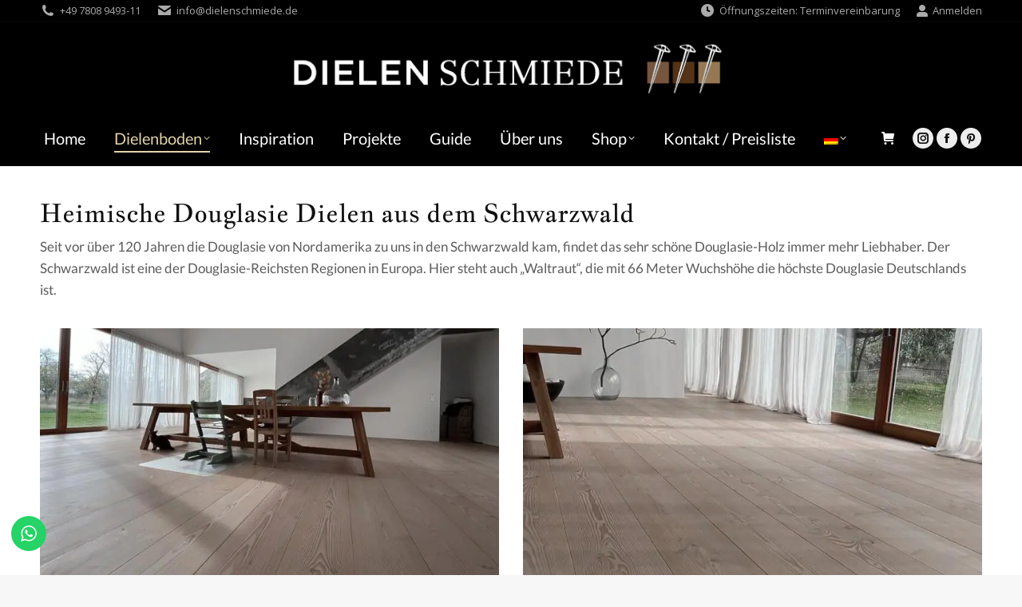

--- FILE ---
content_type: text/html; charset=UTF-8
request_url: https://www.dielenschmiede.de/douglasie-dielen/
body_size: 29891
content:
<!DOCTYPE html> <!--[if !(IE 6) | !(IE 7) | !(IE 8)  ]><!--><html lang="de-DE" class="no-js"> <!--<![endif]--><head><meta charset="UTF-8"/><meta name="viewport" content="width=device-width, initial-scale=1, maximum-scale=1, user-scalable=0"/><meta name="theme-color" content="#ffffff"/><link rel="profile" href="https://gmpg.org/xfn/11"/><meta name='robots' content='index, follow, max-image-preview:large, max-snippet:-1, max-video-preview:-1'/><link rel="alternate" hreflang="de" href="https://www.dielenschmiede.de/douglasie-dielen/"/><link rel="alternate" hreflang="en" href="https://www.dielenschmiede.de/douglasie-dielen/?lang=en"/><link rel="alternate" hreflang="fr" href="https://www.dielenschmiede.de/douglasie-dielen/?lang=fr"/><link rel="alternate" hreflang="x-default" href="https://www.dielenschmiede.de/douglasie-dielen/"/>
<link rel="stylesheet" type="text/css" href="//www.dielenschmiede.de/wp-content/cache/wpfc-minified/9k8fid4c/fui2n.css" media="all"/>
<link rel="stylesheet" type="text/css" href="//www.dielenschmiede.de/wp-content/cache/wpfc-minified/142ntddm/fdjlz.css" media="(min-width: 601px)"/>
<link rel="stylesheet" type="text/css" href="//www.dielenschmiede.de/wp-content/cache/wpfc-minified/1zrrxxi0/fdjlz.css" media="(max-width: 600px)"/><title>Douglasie Dielen - Schwarzwald | Dielenschmiede GmbH</title><meta name="description" content="Heimische Douglasie Dielen - Made in Black Forest. Herstellung in eigener Manufaktur. Als Massivholzdielen oder mit 3-Schicht Aufbau erhältlich."/><link rel="canonical" href="https://www.dielenschmiede.de/douglasie-dielen/"/><meta property="og:locale" content="de_DE"/><meta property="og:type" content="article"/><meta property="og:title" content="Douglasie Dielen"/><meta property="og:description" content="Heimische Douglasie Dielen - Made in Black Forest. Herstellung in eigener Manufaktur. Als Massivholzdielen oder mit 3-Schicht Aufbau erhältlich."/><meta property="og:url" content="https://www.dielenschmiede.de/douglasie-dielen/"/><meta property="og:site_name" content="Dielenschmiede GmbH"/><meta property="article:publisher" content="https://www.facebook.com/Dielenschmiede/"/><meta property="article:modified_time" content="2025-12-12T11:53:12+00:00"/><meta property="og:image" content="https://www.dielenschmiede.de/wp-content/uploads/Douglasie_Dom_Schwedisch_weiss_22265-EXTERN-5-e1675427216813.jpg"/><meta property="og:image:width" content="1024"/><meta property="og:image:height" content="768"/><meta property="og:image:type" content="image/jpeg"/><meta name="twitter:card" content="summary_large_image"/><meta name="twitter:label1" content="Geschätzte Lesezeit"/><meta name="twitter:data1" content="7 Minuten"/> <script type="application/ld+json" class="yoast-schema-graph">{"@context":"https://schema.org","@graph":[{"@type":"WebPage","@id":"https://www.dielenschmiede.de/douglasie-dielen/","url":"https://www.dielenschmiede.de/douglasie-dielen/","name":"Douglasie Dielen - Schwarzwald | Dielenschmiede GmbH","isPartOf":{"@id":"https://www.dielenschmiede.de/#website"},"primaryImageOfPage":{"@id":"https://www.dielenschmiede.de/douglasie-dielen/#primaryimage"},"image":{"@id":"https://www.dielenschmiede.de/douglasie-dielen/#primaryimage"},"thumbnailUrl":"https://www.dielenschmiede.de/wp-content/uploads/Douglasie_Dom_Schwedisch_weiss_22265-EXTERN-5-e1675427216813.jpg","datePublished":"2020-01-30T18:19:30+00:00","dateModified":"2025-12-12T11:53:12+00:00","description":"Heimische Douglasie Dielen - Made in Black Forest. Herstellung in eigener Manufaktur. Als Massivholzdielen oder mit 3-Schicht Aufbau erhältlich.","breadcrumb":{"@id":"https://www.dielenschmiede.de/douglasie-dielen/#breadcrumb"},"inLanguage":"de","potentialAction":[{"@type":"ReadAction","target":["https://www.dielenschmiede.de/douglasie-dielen/"]}]},{"@type":"ImageObject","inLanguage":"de","@id":"https://www.dielenschmiede.de/douglasie-dielen/#primaryimage","url":"https://www.dielenschmiede.de/wp-content/uploads/Douglasie_Dom_Schwedisch_weiss_22265-EXTERN-5-e1675427216813.jpg","contentUrl":"https://www.dielenschmiede.de/wp-content/uploads/Douglasie_Dom_Schwedisch_weiss_22265-EXTERN-5-e1675427216813.jpg","width":1024,"height":768,"caption":"Douglasie_Dom_Schwedisch_weiss"},{"@type":"BreadcrumbList","@id":"https://www.dielenschmiede.de/douglasie-dielen/#breadcrumb","itemListElement":[{"@type":"ListItem","position":1,"name":"Home","item":"https://www.dielenschmiede.de/"},{"@type":"ListItem","position":2,"name":"Douglasie Dielen"}]},{"@type":"WebSite","@id":"https://www.dielenschmiede.de/#website","url":"https://www.dielenschmiede.de/","name":"Dielenschmiede GmbH","description":"Holzmanufaktur für Boden &amp; Wand","publisher":{"@id":"https://www.dielenschmiede.de/#organization"},"potentialAction":[{"@type":"SearchAction","target":{"@type":"EntryPoint","urlTemplate":"https://www.dielenschmiede.de/?s={search_term_string}"},"query-input":{"@type":"PropertyValueSpecification","valueRequired":true,"valueName":"search_term_string"}}],"inLanguage":"de"},{"@type":"Organization","@id":"https://www.dielenschmiede.de/#organization","name":"Dielenschmiede GmbH","url":"https://www.dielenschmiede.de/","logo":{"@type":"ImageObject","inLanguage":"de","@id":"https://www.dielenschmiede.de/#/schema/logo/image/","url":"https://www.dielenschmiede.de/wp-content/uploads/Logo-Dielenschmiede_GmbH.bmp","contentUrl":"https://www.dielenschmiede.de/wp-content/uploads/Logo-Dielenschmiede_GmbH.bmp","width":979,"height":407,"caption":"Dielenschmiede GmbH"},"image":{"@id":"https://www.dielenschmiede.de/#/schema/logo/image/"},"sameAs":["https://www.facebook.com/Dielenschmiede/"]}]}</script> <link rel='dns-prefetch' href='//www.dielenschmiede.de'/><link rel='dns-prefetch' href='//www.googletagmanager.com'/><link rel="alternate" type="application/rss+xml" title="Dielenschmiede GmbH &raquo; Feed" href="https://www.dielenschmiede.de/feed/"/><link rel="alternate" type="application/rss+xml" title="Dielenschmiede GmbH &raquo; Kommentar-Feed" href="https://www.dielenschmiede.de/comments/feed/"/><link rel="alternate" title="oEmbed (JSON)" type="application/json+oembed" href="https://www.dielenschmiede.de/wp-json/oembed/1.0/embed?url=https%3A%2F%2Fwww.dielenschmiede.de%2Fdouglasie-dielen%2F"/><link rel="alternate" title="oEmbed (XML)" type="text/xml+oembed" href="https://www.dielenschmiede.de/wp-json/oembed/1.0/embed?url=https%3A%2F%2Fwww.dielenschmiede.de%2Fdouglasie-dielen%2F&#038;format=xml"/>  <script data-wpfc-render="false">(function(){let events=["mousemove", "wheel", "scroll", "touchstart", "touchmove"];let fired=false;events.forEach(function(event){window.addEventListener(event, function(){if(fired===false){fired=true;setTimeout(function(){ (function(d,s){var f=d.getElementsByTagName(s)[0];j=d.createElement(s);j.setAttribute('src', '//www.googletagmanager.com/gtag/js?id=G-MMKMBC8HW6');j.setAttribute('data-cfasync', 'false');j.setAttribute('data-wpfc-render', 'false');f.parentNode.insertBefore(j,f);})(document,'script'); }, 100);}},{once: true});});})();</script> <script data-cfasync="false" data-wpfc-render="false">var mi_version='9.11.1';
var mi_track_user=true;
var mi_no_track_reason='';
var MonsterInsightsDefaultLocations={"page_location":"https:\/\/www.dielenschmiede.de\/douglasie-dielen\/"};
if(typeof MonsterInsightsPrivacyGuardFilter==='function'){
var MonsterInsightsLocations=(typeof MonsterInsightsExcludeQuery==='object') ? MonsterInsightsPrivacyGuardFilter(MonsterInsightsExcludeQuery):MonsterInsightsPrivacyGuardFilter(MonsterInsightsDefaultLocations);
}else{
var MonsterInsightsLocations=(typeof MonsterInsightsExcludeQuery==='object') ? MonsterInsightsExcludeQuery:MonsterInsightsDefaultLocations;
}
var disableStrs=[
'ga-disable-G-MMKMBC8HW6',
];
function __gtagTrackerIsOptedOut(){
for (var index=0; index < disableStrs.length; index++){
if(document.cookie.indexOf(disableStrs[index] + '=true') > -1){
return true;
}}
return false;
}
if(__gtagTrackerIsOptedOut()){
for (var index=0; index < disableStrs.length; index++){
window[disableStrs[index]]=true;
}}
function __gtagTrackerOptout(){
for (var index=0; index < disableStrs.length; index++){
document.cookie=disableStrs[index] + '=true; expires=Thu, 31 Dec 2099 23:59:59 UTC; path=/';
window[disableStrs[index]]=true;
}}
if('undefined'===typeof gaOptout){
function gaOptout(){
__gtagTrackerOptout();
}}
window.dataLayer=window.dataLayer||[];
window.MonsterInsightsDualTracker={
helpers: {},
trackers: {},
};
if(mi_track_user){
function __gtagDataLayer(){
dataLayer.push(arguments);
}
function __gtagTracker(type, name, parameters){
if(!parameters){
parameters={};}
if(parameters.send_to){
__gtagDataLayer.apply(null, arguments);
return;
}
if(type==='event'){
parameters.send_to=monsterinsights_frontend.v4_id;
var hookName=name;
if(typeof parameters['event_category']!=='undefined'){
hookName=parameters['event_category'] + ':' + name;
}
if(typeof MonsterInsightsDualTracker.trackers[hookName]!=='undefined'){
MonsterInsightsDualTracker.trackers[hookName](parameters);
}else{
__gtagDataLayer('event', name, parameters);
}}else{
__gtagDataLayer.apply(null, arguments);
}}
__gtagTracker('js', new Date());
__gtagTracker('set', {
'developer_id.dZGIzZG': true,
});
if(MonsterInsightsLocations.page_location){
__gtagTracker('set', MonsterInsightsLocations);
}
__gtagTracker('config', 'G-MMKMBC8HW6', {"forceSSL":"true","link_attribution":"true"});
window.gtag=__gtagTracker;										(function (){
var noopfn=function (){
return null;
};
var newtracker=function (){
return new Tracker();
};
var Tracker=function (){
return null;
};
var p=Tracker.prototype;
p.get=noopfn;
p.set=noopfn;
p.send=function (){
var args=Array.prototype.slice.call(arguments);
args.unshift('send');
__gaTracker.apply(null, args);
};
var __gaTracker=function (){
var len=arguments.length;
if(len===0){
return;
}
var f=arguments[len - 1];
if(typeof f!=='object'||f===null||typeof f.hitCallback!=='function'){
if('send'===arguments[0]){
var hitConverted, hitObject=false, action;
if('event'===arguments[1]){
if('undefined'!==typeof arguments[3]){
hitObject={
'eventAction': arguments[3],
'eventCategory': arguments[2],
'eventLabel': arguments[4],
'value': arguments[5] ? arguments[5]:1,
}}
}
if('pageview'===arguments[1]){
if('undefined'!==typeof arguments[2]){
hitObject={
'eventAction': 'page_view',
'page_path': arguments[2],
}}
}
if(typeof arguments[2]==='object'){
hitObject=arguments[2];
}
if(typeof arguments[5]==='object'){
Object.assign(hitObject, arguments[5]);
}
if('undefined'!==typeof arguments[1].hitType){
hitObject=arguments[1];
if('pageview'===hitObject.hitType){
hitObject.eventAction='page_view';
}}
if(hitObject){
action='timing'===arguments[1].hitType ? 'timing_complete':hitObject.eventAction;
hitConverted=mapArgs(hitObject);
__gtagTracker('event', action, hitConverted);
}}
return;
}
function mapArgs(args){
var arg, hit={};
var gaMap={
'eventCategory': 'event_category',
'eventAction': 'event_action',
'eventLabel': 'event_label',
'eventValue': 'event_value',
'nonInteraction': 'non_interaction',
'timingCategory': 'event_category',
'timingVar': 'name',
'timingValue': 'value',
'timingLabel': 'event_label',
'page': 'page_path',
'location': 'page_location',
'title': 'page_title',
'referrer':'page_referrer',
};
for (arg in args){
if(!(!args.hasOwnProperty(arg)||!gaMap.hasOwnProperty(arg))){
hit[gaMap[arg]]=args[arg];
}else{
hit[arg]=args[arg];
}}
return hit;
}
try {
f.hitCallback();
} catch (ex){
}};
__gaTracker.create=newtracker;
__gaTracker.getByName=newtracker;
__gaTracker.getAll=function (){
return [];
};
__gaTracker.remove=noopfn;
__gaTracker.loaded=true;
window['__gaTracker']=__gaTracker;
})();
}else{
console.log("");
(function (){
function __gtagTracker(){
return null;
}
window['__gtagTracker']=__gtagTracker;
window['gtag']=__gtagTracker;
})();
}</script> 
<link rel="stylesheet" type="text/css" href="//www.dielenschmiede.de/wp-content/cache/wpfc-minified/95ialc4l/fdjlz.css" media="all"/> <script src="//www.dielenschmiede.de/wp-content/cache/wpfc-minified/ovkfev5/fdimh.js" id="jquery-core-js"></script> <script id="wpml-cookie-js-extra">var wpml_cookies={"wp-wpml_current_language":{"value":"de","expires":1,"path":"/"}};
var wpml_cookies={"wp-wpml_current_language":{"value":"de","expires":1,"path":"/"}};
//# sourceURL=wpml-cookie-js-extra</script> <script data-cfasync="false" data-wpfc-render="false" id='monsterinsights-frontend-script-js-extra'>var monsterinsights_frontend={"js_events_tracking":"true","download_extensions":"doc,pdf,ppt,zip,xls,docx,pptx,xlsx","inbound_paths":"[{\"path\":\"\\\/go\\\/\",\"label\":\"affiliate\"},{\"path\":\"\\\/recommend\\\/\",\"label\":\"affiliate\"}]","home_url":"https:\/\/www.dielenschmiede.de","hash_tracking":"false","v4_id":"G-MMKMBC8HW6"};</script> <script id="wpdm-frontjs-js-extra">var wpdm_url={"home":"https://www.dielenschmiede.de/","site":"https://www.dielenschmiede.de/","ajax":"https://www.dielenschmiede.de/wp-admin/admin-ajax.php"};
var wpdm_js={"spinner":"\u003Ci class=\"wpdm-icon wpdm-sun wpdm-spin\"\u003E\u003C/i\u003E","client_id":"757a05cee2ec2093a71249a09f8c0ea1"};
var wpdm_strings={"pass_var":"Password Verified!","pass_var_q":"Bitte klicke auf den folgenden Button, um den Download zu starten.","start_dl":"Download starten"};
//# sourceURL=wpdm-frontjs-js-extra</script> <script id="wc-add-to-cart-js-extra">var wc_add_to_cart_params={"ajax_url":"/wp-admin/admin-ajax.php","wc_ajax_url":"/?wc-ajax=%%endpoint%%","i18n_view_cart":"Warenkorb anzeigen","cart_url":"https://www.dielenschmiede.de/warenkorb/","is_cart":"","cart_redirect_after_add":"no"};
//# sourceURL=wc-add-to-cart-js-extra</script> <script id="woocommerce-js-extra">var woocommerce_params={"ajax_url":"/wp-admin/admin-ajax.php","wc_ajax_url":"/?wc-ajax=%%endpoint%%","i18n_password_show":"Passwort anzeigen","i18n_password_hide":"Passwort ausblenden"};
//# sourceURL=woocommerce-js-extra</script> <script id="WCPAY_ASSETS-js-extra">var wcpayAssets={"url":"https://www.dielenschmiede.de/wp-content/plugins/woocommerce-payments/dist/"};
//# sourceURL=WCPAY_ASSETS-js-extra</script> <script id="dt-above-fold-js-extra">var dtLocal={"themeUrl":"https://www.dielenschmiede.de/wp-content/themes/dt-the7","passText":"Um diesen gesch\u00fctzten Eintrag anzusehen, geben Sie bitte das Passwort ein:","moreButtonText":{"loading":"Lade...","loadMore":"Mehr laden"},"postID":"6434","ajaxurl":"https://www.dielenschmiede.de/wp-admin/admin-ajax.php","REST":{"baseUrl":"https://www.dielenschmiede.de/wp-json/the7/v1","endpoints":{"sendMail":"/send-mail"}},"contactMessages":{"required":"One or more fields have an error. Please check and try again.","terms":"Please accept the privacy policy.","fillTheCaptchaError":"Please, fill the captcha."},"captchaSiteKey":"","ajaxNonce":"d7872b60de","pageData":{"type":"page","template":"page","layout":null},"themeSettings":{"smoothScroll":"off","lazyLoading":false,"desktopHeader":{"height":180},"ToggleCaptionEnabled":"disabled","ToggleCaption":"Navigation","floatingHeader":{"showAfter":150,"showMenu":true,"height":60,"logo":{"showLogo":true,"html":"","url":"https://www.dielenschmiede.de/"}},"topLine":{"floatingTopLine":{"logo":{"showLogo":false,"html":""}}},"mobileHeader":{"firstSwitchPoint":1050,"secondSwitchPoint":500,"firstSwitchPointHeight":60,"secondSwitchPointHeight":60,"mobileToggleCaptionEnabled":"disabled","mobileToggleCaption":"Menu"},"stickyMobileHeaderFirstSwitch":{"logo":{"html":"\u003Cimg class=\" preload-me\" src=\"https://www.dielenschmiede.de/wp-content/uploads/logo-retina-ipad.png\" srcset=\"https://www.dielenschmiede.de/wp-content/uploads/logo-retina-ipad.png 600w, https://www.dielenschmiede.de/wp-content/uploads/logo-retina-ipad.png 600w\" width=\"600\" height=\"83\"   sizes=\"600px\" alt=\"Dielenschmiede GmbH\" /\u003E"}},"stickyMobileHeaderSecondSwitch":{"logo":{"html":"\u003Cimg class=\" preload-me\" src=\"https://www.dielenschmiede.de/wp-content/uploads/logo-retina-ipad.png\" srcset=\"https://www.dielenschmiede.de/wp-content/uploads/logo-retina-ipad.png 600w, https://www.dielenschmiede.de/wp-content/uploads/logo-retina-ipad.png 600w\" width=\"600\" height=\"83\"   sizes=\"600px\" alt=\"Dielenschmiede GmbH\" /\u003E"}},"sidebar":{"switchPoint":970},"boxedWidth":"1280px"},"VCMobileScreenWidth":"768","wcCartFragmentHash":"dbc9658d06f18ad19198aaa28cc92980"};
var dtShare={"shareButtonText":{"facebook":"Facebook","twitter":"Share on X","pinterest":"Pin it","linkedin":"Linkedin","whatsapp":"Share on Whatsapp"},"overlayOpacity":"85"};
//# sourceURL=dt-above-fold-js-extra</script> 
<script data-wpfc-render="false">(function(){let events=["mousemove", "wheel", "scroll", "touchstart", "touchmove"];let fired=false;events.forEach(function(event){window.addEventListener(event, function(){if(fired===false){fired=true;setTimeout(function(){ (function(d,s){var f=d.getElementsByTagName(s)[0];j=d.createElement(s);j.setAttribute('src', 'https://www.googletagmanager.com/gtag/js?id=GT-NS9RGS7');j.setAttribute('id', 'google_gtagjs-js');f.parentNode.insertBefore(j,f);})(document,'script'); }, 200);}},{once: true});});})();</script> <script id="google_gtagjs-js-after">window.dataLayer=window.dataLayer||[];function gtag(){dataLayer.push(arguments);}
gtag("set","linker",{"domains":["www.dielenschmiede.de"]});
gtag("js", new Date());
gtag("set", "developer_id.dZTNiMT", true);
gtag("config", "GT-NS9RGS7");
//# sourceURL=google_gtagjs-js-after</script> <script></script><link rel="https://api.w.org/" href="https://www.dielenschmiede.de/wp-json/"/><link rel="alternate" title="JSON" type="application/json" href="https://www.dielenschmiede.de/wp-json/wp/v2/pages/6434"/><link rel="EditURI" type="application/rsd+xml" title="RSD" href="https://www.dielenschmiede.de/xmlrpc.php?rsd"/><meta name="generator" content="WordPress 6.9"/><meta name="generator" content="WooCommerce 10.4.3"/><link rel='shortlink' href='https://www.dielenschmiede.de/?p=6434'/><meta name="generator" content="WPML ver:4.8.6 stt:1,4,3;"/><meta name="generator" content="Site Kit by Google 1.168.0"/>  <script>document.addEventListener('wpcf7mailsent', function(event){
ga('send', 'event', 'Contact Form', 'submit');
}, false);</script>  <script data-wpfc-render="false">(function(){let events=["mousemove", "wheel", "scroll", "touchstart", "touchmove"];let fired=false;events.forEach(function(event){window.addEventListener(event, function(){if(fired===false){fired=true;setTimeout(function(){ (function(w,d,s,l,i){w[l]=w[l]||[];w[l].push({'gtm.start':
new Date().getTime(),event:'gtm.js'});var f=d.getElementsByTagName(s)[0],
j=d.createElement(s),dl=l!='dataLayer'?'&l='+l:'';j.async=true;j.src=
'https://www.googletagmanager.com/gtm.js?id='+i+dl;f.parentNode.insertBefore(j,f);
})(window,document,'script','dataLayer','GTM-5CN2GPD'); }, 300);}},{once: true});});})();</script>  <script>function getParameterByName(name){
name=name.replace(/[\[\]]/g, "\\$&");
var url=window.location.href;
var regex=new RegExp("[?&]" + name + "(=([^&#]*)|&|#|$)");
var results=regex.exec(url);
if(!results) return null;
if(!results[2]) return '';
return decodeURIComponent(results[2].replace(/\+/g, " "));
}
window.dataLayer=window.dataLayer||[];
window.dataLayer.push({
campaign_source: getParameterByName('utm_source'),
campaign_medium: getParameterByName('utm_medium'),
campaign_name: getParameterByName('utm_campaign'),
campaign_term: getParameterByName('utm_term'),
campaign_content: getParameterByName('utm_content'),
event: 'utm_manual_pass'
});</script>  <noscript><style>.woocommerce-product-gallery{opacity:1 !important;}</style></noscript><meta name="generator" content="Powered by WPBakery Page Builder - drag and drop page builder for WordPress."/> <script id="the7-loader-script">document.addEventListener("DOMContentLoaded", function(event){
var load=document.getElementById("load");
if(!load.classList.contains('loader-removed')){
var removeLoading=setTimeout(function(){
load.className +=" loader-removed";
}, 300);
}});</script> <link rel="icon" href="https://www.dielenschmiede.de/wp-content/uploads/favicon.ico" type="image/x-icon" sizes="16x16"/><link rel="icon" href="https://www.dielenschmiede.de/wp-content/uploads/favicon.ico" type="image/x-icon" sizes="32x32"/> <noscript><style>.wpb_animate_when_almost_visible{opacity:1;}</style></noscript><meta name="generator" content="WordPress Download Manager 3.3.44"/>
<link rel="stylesheet" type="text/css" href="//www.dielenschmiede.de/wp-content/cache/wpfc-minified/7wo6qekg/fdimf.css" media="all"/></head><body id="the7-body" class="wp-singular page-template-default page page-id-6434 wp-embed-responsive wp-theme-dt-the7 wp-child-theme-dt-the7-child theme-dt-the7 the7-core-ver-2.7.12 woocommerce-no-js title-off dt-responsive-on right-mobile-menu-close-icon ouside-menu-close-icon mobile-hamburger-close-bg-enable mobile-hamburger-close-bg-hover-enable fade-medium-mobile-menu-close-icon fade-medium-menu-close-icon srcset-enabled btn-flat custom-btn-color custom-btn-hover-color phantom-fade phantom-line-decoration phantom-custom-logo-on floating-mobile-menu-icon top-header first-switch-logo-left first-switch-menu-right second-switch-logo-left second-switch-menu-right right-mobile-menu layzr-loading-on popup-message-style the7-ver-14.0.0 dt-fa-compatibility wpb-js-composer js-comp-ver-8.7.2 vc_responsive"> <noscript><iframe src="https://www.googletagmanager.com/ns.html?id=GTM-5CN2GPD" height="0" width="0" style="display:none"></iframe></noscript><div id="load" class="spinner-loader"><div class="load-wrap"> <svg width="75px" height="75px" xmlns="http://www.w3.org/2000/svg" viewBox="0 0 100 100" preserveAspectRatio="xMidYMid"> <rect class="the7-spinner-animate-1" rx="5" ry="5" transform="rotate(0 50 50) translate(0 -30)"></rect> <rect class="the7-spinner-animate-2" rx="5" ry="5" transform="rotate(30 50 50) translate(0 -30)"></rect> <rect class="the7-spinner-animate-3" rx="5" ry="5" transform="rotate(60 50 50) translate(0 -30)"></rect> <rect class="the7-spinner-animate-4" rx="5" ry="5" transform="rotate(90 50 50) translate(0 -30)"></rect> <rect class="the7-spinner-animate-5" rx="5" ry="5" transform="rotate(120 50 50) translate(0 -30)"></rect> <rect class="the7-spinner-animate-6" rx="5" ry="5" transform="rotate(150 50 50) translate(0 -30)"></rect> <rect class="the7-spinner-animate-7" rx="5" ry="5" transform="rotate(180 50 50) translate(0 -30)"></rect> <rect class="the7-spinner-animate-8" rx="5" ry="5" transform="rotate(210 50 50) translate(0 -30)"></rect> <rect class="the7-spinner-animate-9" rx="5" ry="5" transform="rotate(240 50 50) translate(0 -30)"></rect> <rect class="the7-spinner-animate-10" rx="5" ry="5" transform="rotate(270 50 50) translate(0 -30)"></rect> <rect class="the7-spinner-animate-11" rx="5" ry="5" transform="rotate(300 50 50) translate(0 -30)"></rect> <rect class="the7-spinner-animate-12" rx="5" ry="5" transform="rotate(330 50 50) translate(0 -30)"></rect> </svg></div></div><div id="page"> <a class="skip-link screen-reader-text" href="#content">Zum Inhalt springen</a><div class="masthead classic-header center bg-behind-menu logo-center widgets full-height line-decoration shadow-mobile-header-decoration small-mobile-menu-icon mobile-menu-icon-bg-on mobile-menu-icon-hover-bg-on dt-parent-menu-clickable show-sub-menu-on-hover show-device-logo show-mobile-logo"><div class="top-bar full-width-line"><div class="top-bar-bg"></div><div class="left-widgets mini-widgets"><span class="mini-contacts phone show-on-desktop in-top-bar-left in-menu-second-switch"><i class="fa-fw the7-mw-icon-phone-bold"></i><a href="tel:+49 7808 9493-11">+49 7808 9493-11</a></span><span class="mini-contacts email show-on-desktop in-top-bar-left in-menu-second-switch"><i class="fa-fw the7-mw-icon-mail-bold"></i><a href="mailto:info@dielenschmiede.de">info@dielenschmiede.de</a></span></div><div class="right-widgets mini-widgets"><a href="https://www.dielenschmiede.de/terminvereinbarung/" class="mini-contacts clock show-on-desktop in-menu-first-switch in-menu-second-switch"><i class="fa-fw the7-mw-icon-clock-bold"></i>Öffnungszeiten: Terminvereinbarung</a><div class="mini-login show-on-desktop in-top-bar-right in-menu-second-switch"><a href="/login/" class="submit"><i class="the7-mw-icon-login-bold"></i>Anmelden</a></div></div></div><header class="header-bar" role="banner"><div class="branding"><div id="site-title" class="assistive-text">Dielenschmiede GmbH</div><div id="site-description" class="assistive-text">Holzmanufaktur für Boden &amp; Wand</div><a href="https://www.dielenschmiede.de/"><img class="preload-me" src="https://www.dielenschmiede.de/wp-content/uploads/logo-retina-test.png" srcset="https://www.dielenschmiede.de/wp-content/uploads/logo-retina-test.png 1152w, https://www.dielenschmiede.de/wp-content/uploads/logo-retina-test.png 1152w" width="1152" height="160" sizes="1152px" alt="Dielenschmiede GmbH"/><img class="mobile-logo preload-me" src="https://www.dielenschmiede.de/wp-content/uploads/logo-retina-ipad.png" srcset="https://www.dielenschmiede.de/wp-content/uploads/logo-retina-ipad.png 600w, https://www.dielenschmiede.de/wp-content/uploads/logo-retina-ipad.png 600w" width="600" height="83" sizes="600px" alt="Dielenschmiede GmbH"/></a><div class="mini-widgets"></div><div class="mini-widgets"></div></div><nav class="navigation"><ul id="primary-menu" class="main-nav underline-decoration upwards-line level-arrows-on outside-item-remove-margin"><li class="menu-item menu-item-type-post_type menu-item-object-page menu-item-home menu-item-59 first depth-0"><a href='https://www.dielenschmiede.de/' data-level='1'><span class="menu-item-text"><span class="menu-text">Home</span></span></a></li><li class="menu-item menu-item-type-post_type menu-item-object-page current-menu-ancestor current-menu-parent current_page_parent current_page_ancestor menu-item-has-children menu-item-1975 act has-children depth-0"><a href='https://www.dielenschmiede.de/produktinfos-dielenboden/' data-level='1' aria-haspopup='true' aria-expanded='false'><span class="menu-item-text"><span class="menu-text">Dielenboden</span></span></a><ul class="sub-nav hover-style-bg level-arrows-on" role="group"><li class="menu-item menu-item-type-post_type menu-item-object-page menu-item-2975 first depth-1"><a href='https://www.dielenschmiede.de/dielenboden-eiche/' data-level='2'><span class="menu-item-text"><span class="menu-text">Dielenboden aus Eiche</span></span></a></li><li class="menu-item menu-item-type-post_type menu-item-object-page current-menu-item page_item page-item-6434 current_page_item menu-item-7384 act depth-1"><a href='https://www.dielenschmiede.de/douglasie-dielen/' data-level='2'><span class="menu-item-text"><span class="menu-text">Douglasie Dielen</span></span></a></li><li class="menu-item menu-item-type-post_type menu-item-object-page menu-item-1976 depth-1"><a href='https://www.dielenschmiede.de/parkett/' data-level='2'><span class="menu-item-text"><span class="menu-text">Parkett, Fischgrätparkett Eiche</span></span></a></li><li class="menu-item menu-item-type-post_type menu-item-object-page menu-item-1978 depth-1"><a href='https://www.dielenschmiede.de/landhausdielen/' data-level='2'><span class="menu-item-text"><span class="menu-text">Landhausdielen Eiche</span></span></a></li><li class="menu-item menu-item-type-post_type menu-item-object-page menu-item-1977 depth-1"><a href='https://www.dielenschmiede.de/schlossdielen/' data-level='2'><span class="menu-item-text"><span class="menu-text">Schlossdielen Eiche</span></span></a></li><li class="menu-item menu-item-type-post_type menu-item-object-page menu-item-214 depth-1"><a href='https://www.dielenschmiede.de/oberflaechen/' data-level='2'><span class="menu-item-text"><span class="menu-text">Oberflächenstrukturen unserer Dielen</span></span></a></li><li class="menu-item menu-item-type-post_type menu-item-object-page menu-item-256 depth-1"><a href='https://www.dielenschmiede.de/farben/' data-level='2'><span class="menu-item-text"><span class="menu-text">Farben im Überblick</span></span></a></li><li class="menu-item menu-item-type-post_type menu-item-object-page menu-item-14712 depth-1"><a href='https://www.dielenschmiede.de/lagerware/' data-level='2'><span class="menu-item-text"><span class="menu-text">Sonderposten, Restposten</span></span></a></li></ul></li><li class="menu-item menu-item-type-post_type menu-item-object-page menu-item-15291 depth-0"><a href='https://www.dielenschmiede.de/dielenboden-projekte-inspirationen/' data-level='1'><span class="menu-item-text"><span class="menu-text">Inspiration</span></span></a></li><li class="menu-item menu-item-type-post_type menu-item-object-page menu-item-4406 depth-0"><a href='https://www.dielenschmiede.de/projektbeispiele-holzdielen/' data-level='1'><span class="menu-item-text"><span class="menu-text">Projekte</span></span></a></li><li class="menu-item menu-item-type-post_type menu-item-object-page menu-item-16575 depth-0"><a href='https://www.dielenschmiede.de/guide/' data-level='1'><span class="menu-item-text"><span class="menu-text">Guide</span></span></a></li><li class="menu-item menu-item-type-post_type menu-item-object-page menu-item-222 depth-0"><a href='https://www.dielenschmiede.de/ueber-uns/' data-level='1'><span class="menu-item-text"><span class="menu-text">Über uns</span></span></a></li><li class="menu-item menu-item-type-post_type menu-item-object-page menu-item-has-children menu-item-6966 has-children depth-0"><a href='https://www.dielenschmiede.de/dielenschmiede-shop/' data-level='1' aria-haspopup='true' aria-expanded='false'><span class="menu-item-text"><span class="menu-text">Shop</span></span></a><ul class="sub-nav hover-style-bg level-arrows-on" role="group"><li class="menu-item menu-item-type-post_type menu-item-object-page menu-item-17465 first depth-1"><a href='https://www.dielenschmiede.de/muster_bestellung/' class='mega-menu-img mega-menu-img-left' data-level='2'><img class="preload-me lazy-load aspect" src="data:image/svg+xml,%3Csvg%20xmlns%3D&#39;http%3A%2F%2Fwww.w3.org%2F2000%2Fsvg&#39;%20viewBox%3D&#39;0%200%2050%2050&#39;%2F%3E" data-src="https://www.dielenschmiede.de/wp-content/uploads/Farbfächer-Dielenschmiede-1-50x50.jpg" data-srcset="https://www.dielenschmiede.de/wp-content/uploads/Farbfächer-Dielenschmiede-1-50x50.jpg 50w, https://www.dielenschmiede.de/wp-content/uploads/Farbfächer-Dielenschmiede-1-100x100.jpg 100w" loading="eager" sizes="(max-width: 50px) 100vw, 50px" alt="Menu icon" width="50" height="50" style="--ratio: 50 / 50;border-radius: 0px;margin: 0px 6px 0px 0px;"/><span class="menu-item-text"><span class="menu-text">Muster</span></span></a></li><li class="menu-item menu-item-type-post_type menu-item-object-page menu-item-7960 depth-1"><a href='https://www.dielenschmiede.de/wandverkleidung_holz_2/' class='mega-menu-img mega-menu-img-left' data-level='2'><img class="preload-me lazy-load aspect" src="data:image/svg+xml,%3Csvg%20xmlns%3D&#39;http%3A%2F%2Fwww.w3.org%2F2000%2Fsvg&#39;%20viewBox%3D&#39;0%200%2050%2050&#39;%2F%3E" data-src="https://www.dielenschmiede.de/wp-content/uploads/The-Wild-Forest-Wandverkleidung-Eiche-1-1-50x50.jpg" data-srcset="https://www.dielenschmiede.de/wp-content/uploads/The-Wild-Forest-Wandverkleidung-Eiche-1-1-50x50.jpg 50w, https://www.dielenschmiede.de/wp-content/uploads/The-Wild-Forest-Wandverkleidung-Eiche-1-1-100x100.jpg 100w" loading="eager" sizes="(max-width: 50px) 100vw, 50px" alt="Menu icon" width="50" height="50" style="--ratio: 50 / 50;border-radius: 0px;margin: 0px 6px 0px 0px;"/><span class="menu-item-text"><span class="menu-text">Wandverkleidung / TV Wand aus Holz</span></span></a></li><li class="menu-item menu-item-type-post_type menu-item-object-product menu-item-14390 depth-1"><a href='https://www.dielenschmiede.de/produkt/schwebendes-deko-regalbrett-walli-aus-massiver-eiche-mit-schweizer-kante/' class='mega-menu-img mega-menu-img-left' data-level='2'><img class="preload-me lazy-load aspect" src="data:image/svg+xml,%3Csvg%20xmlns%3D&#39;http%3A%2F%2Fwww.w3.org%2F2000%2Fsvg&#39;%20viewBox%3D&#39;0%200%2050%2050&#39;%2F%3E" data-src="https://www.dielenschmiede.de/wp-content/uploads/Walli-Regalbrett-Deko-1-scaled-50x50.jpg" data-srcset="https://www.dielenschmiede.de/wp-content/uploads/Walli-Regalbrett-Deko-1-scaled-50x50.jpg 50w, https://www.dielenschmiede.de/wp-content/uploads/Walli-Regalbrett-Deko-1-scaled-100x100.jpg 100w" loading="eager" sizes="(max-width: 50px) 100vw, 50px" alt="Menu icon" width="50" height="50" style="--ratio: 50 / 50;border-radius: 0px;margin: 0px 6px 0px 0px;"/><span class="menu-item-text"><span class="menu-text">Schwebendes Deko-Regalbrett Wall’i</span></span></a></li></ul></li><li class="menu-item menu-item-type-post_type menu-item-object-page menu-item-223 depth-0"><a href='https://www.dielenschmiede.de/kontakt-ds/' data-level='1'><span class="menu-item-text"><span class="menu-text">Kontakt / Preisliste</span></span></a></li><li class="menu-item wpml-ls-slot-7 wpml-ls-item wpml-ls-item-de wpml-ls-current-language wpml-ls-menu-item wpml-ls-first-item menu-item-type-wpml_ls_menu_item menu-item-object-wpml_ls_menu_item menu-item-has-children menu-item-wpml-ls-7-de last has-children depth-0"><a href='https://www.dielenschmiede.de/douglasie-dielen/' data-level='1' aria-haspopup='true' aria-expanded='false' role='menuitem'><span class="menu-item-text"><span class="menu-text"><img class="wpml-ls-flag" src="https://www.dielenschmiede.de/wp-content/plugins/sitepress-multilingual-cms/res/flags/de.png" alt="Deutsch" width=18 height=12 /></span></span></a><ul class="sub-nav hover-style-bg level-arrows-on" role="group"><li class="menu-item wpml-ls-slot-7 wpml-ls-item wpml-ls-item-en wpml-ls-menu-item menu-item-type-wpml_ls_menu_item menu-item-object-wpml_ls_menu_item menu-item-wpml-ls-7-en first depth-1"><a href='https://www.dielenschmiede.de/douglasie-dielen/?lang=en' title='Zu Englisch wechseln' data-level='2' aria-label='Zu Englisch wechseln' role='menuitem'><span class="menu-item-text"><span class="menu-text"><img class="wpml-ls-flag" src="https://www.dielenschmiede.de/wp-content/plugins/sitepress-multilingual-cms/res/flags/en.png" alt="Englisch" width=18 height=12 /></span></span></a></li><li class="menu-item wpml-ls-slot-7 wpml-ls-item wpml-ls-item-fr wpml-ls-menu-item wpml-ls-last-item menu-item-type-wpml_ls_menu_item menu-item-object-wpml_ls_menu_item menu-item-wpml-ls-7-fr depth-1"><a href='https://www.dielenschmiede.de/douglasie-dielen/?lang=fr' title='Zu Französisch wechseln' data-level='2' aria-label='Zu Französisch wechseln' role='menuitem'><span class="menu-item-text"><span class="menu-text"><img class="wpml-ls-flag" src="https://www.dielenschmiede.de/wp-content/plugins/sitepress-multilingual-cms/res/flags/fr.png" alt="Französisch" width=18 height=12 /></span></span></a></li></ul></li></ul><div class="mini-widgets"><div class="show-on-desktop near-logo-first-switch in-menu-second-switch"><div class="wc-shopping-cart shopping-cart text-disable round-counter-style show-sub-cart" data-cart-hash="dbc9658d06f18ad19198aaa28cc92980"> <a class="wc-ico-cart text-disable round-counter-style show-sub-cart" href="https://www.dielenschmiede.de/warenkorb/"><i class="the7-mw-icon-cart-bold"></i>&nbsp;<span class="counter hide-if-empty hidden custom-bg">0</span></a><div class="shopping-cart-wrap"><div class="shopping-cart-inner"><p class="buttons top-position"> <a href="https://www.dielenschmiede.de/warenkorb/" class="button view-cart">Zeige Einkaufswagen</a><a href="https://www.dielenschmiede.de/kasse/" class="button checkout">Kasse</a></p><ul class="cart_list product_list_widget empty"><li>Keine Produkte im Einkaufswagen.</li></ul><div class="shopping-cart-bottom" style="display: none"><p class="total"> <strong>Zwischensumme:</strong> <span class="woocommerce-Price-amount amount"><bdi>0,00&nbsp;<span class="woocommerce-Price-currencySymbol">&euro;</span></bdi></span></p><p class="buttons"> <a href="https://www.dielenschmiede.de/warenkorb/" class="button view-cart">Zeige Einkaufswagen</a><a href="https://www.dielenschmiede.de/kasse/" class="button checkout">Kasse</a></p></div></div></div></div></div><div class="soc-ico show-on-desktop in-menu-first-switch in-menu-second-switch custom-bg disabled-border border-off hover-accent-bg hover-disabled-border hover-border-off"><a title="Instagram page opens in new window" href="https://www.instagram.com/die_dielenschmiede/" target="_blank" class="instagram"><span class="soc-font-icon"></span><span class="screen-reader-text">Instagram page opens in new window</span></a><a title="Facebook page opens in new window" href="https://de-de.facebook.com/Dielenschmiede/" target="_blank" class="facebook"><span class="soc-font-icon"></span><span class="screen-reader-text">Facebook page opens in new window</span></a><a title="Pinterest page opens in new window" href="https://www.pinterest.de/dielenschmiedegmbh/" target="_blank" class="pinterest"><span class="soc-font-icon"></span><span class="screen-reader-text">Pinterest page opens in new window</span></a></div></div></nav></header></div><div role="navigation" aria-label="Main Menu" class="dt-mobile-header mobile-menu-show-divider"><div class="dt-close-mobile-menu-icon" aria-label="Close" role="button" tabindex="0"><div class="close-line-wrap"><span class="close-line"></span><span class="close-line"></span><span class="close-line"></span></div></div><ul id="mobile-menu" class="mobile-main-nav"><li class="menu-item menu-item-type-post_type menu-item-object-page menu-item-home menu-item-59 first depth-0"><a href='https://www.dielenschmiede.de/' data-level='1'><span class="menu-item-text"><span class="menu-text">Home</span></span></a></li><li class="menu-item menu-item-type-post_type menu-item-object-page current-menu-ancestor current-menu-parent current_page_parent current_page_ancestor menu-item-has-children menu-item-1975 act has-children depth-0"><a href='https://www.dielenschmiede.de/produktinfos-dielenboden/' data-level='1' aria-haspopup='true' aria-expanded='false'><span class="menu-item-text"><span class="menu-text">Dielenboden</span></span></a><ul class="sub-nav hover-style-bg level-arrows-on" role="group"><li class="menu-item menu-item-type-post_type menu-item-object-page menu-item-2975 first depth-1"><a href='https://www.dielenschmiede.de/dielenboden-eiche/' data-level='2'><span class="menu-item-text"><span class="menu-text">Dielenboden aus Eiche</span></span></a></li><li class="menu-item menu-item-type-post_type menu-item-object-page current-menu-item page_item page-item-6434 current_page_item menu-item-7384 act depth-1"><a href='https://www.dielenschmiede.de/douglasie-dielen/' data-level='2'><span class="menu-item-text"><span class="menu-text">Douglasie Dielen</span></span></a></li><li class="menu-item menu-item-type-post_type menu-item-object-page menu-item-1976 depth-1"><a href='https://www.dielenschmiede.de/parkett/' data-level='2'><span class="menu-item-text"><span class="menu-text">Parkett, Fischgrätparkett Eiche</span></span></a></li><li class="menu-item menu-item-type-post_type menu-item-object-page menu-item-1978 depth-1"><a href='https://www.dielenschmiede.de/landhausdielen/' data-level='2'><span class="menu-item-text"><span class="menu-text">Landhausdielen Eiche</span></span></a></li><li class="menu-item menu-item-type-post_type menu-item-object-page menu-item-1977 depth-1"><a href='https://www.dielenschmiede.de/schlossdielen/' data-level='2'><span class="menu-item-text"><span class="menu-text">Schlossdielen Eiche</span></span></a></li><li class="menu-item menu-item-type-post_type menu-item-object-page menu-item-214 depth-1"><a href='https://www.dielenschmiede.de/oberflaechen/' data-level='2'><span class="menu-item-text"><span class="menu-text">Oberflächenstrukturen unserer Dielen</span></span></a></li><li class="menu-item menu-item-type-post_type menu-item-object-page menu-item-256 depth-1"><a href='https://www.dielenschmiede.de/farben/' data-level='2'><span class="menu-item-text"><span class="menu-text">Farben im Überblick</span></span></a></li><li class="menu-item menu-item-type-post_type menu-item-object-page menu-item-14712 depth-1"><a href='https://www.dielenschmiede.de/lagerware/' data-level='2'><span class="menu-item-text"><span class="menu-text">Sonderposten, Restposten</span></span></a></li></ul></li><li class="menu-item menu-item-type-post_type menu-item-object-page menu-item-15291 depth-0"><a href='https://www.dielenschmiede.de/dielenboden-projekte-inspirationen/' data-level='1'><span class="menu-item-text"><span class="menu-text">Inspiration</span></span></a></li><li class="menu-item menu-item-type-post_type menu-item-object-page menu-item-4406 depth-0"><a href='https://www.dielenschmiede.de/projektbeispiele-holzdielen/' data-level='1'><span class="menu-item-text"><span class="menu-text">Projekte</span></span></a></li><li class="menu-item menu-item-type-post_type menu-item-object-page menu-item-16575 depth-0"><a href='https://www.dielenschmiede.de/guide/' data-level='1'><span class="menu-item-text"><span class="menu-text">Guide</span></span></a></li><li class="menu-item menu-item-type-post_type menu-item-object-page menu-item-222 depth-0"><a href='https://www.dielenschmiede.de/ueber-uns/' data-level='1'><span class="menu-item-text"><span class="menu-text">Über uns</span></span></a></li><li class="menu-item menu-item-type-post_type menu-item-object-page menu-item-has-children menu-item-6966 has-children depth-0"><a href='https://www.dielenschmiede.de/dielenschmiede-shop/' data-level='1' aria-haspopup='true' aria-expanded='false'><span class="menu-item-text"><span class="menu-text">Shop</span></span></a><ul class="sub-nav hover-style-bg level-arrows-on" role="group"><li class="menu-item menu-item-type-post_type menu-item-object-page menu-item-17465 first depth-1"><a href='https://www.dielenschmiede.de/muster_bestellung/' class='mega-menu-img mega-menu-img-left' data-level='2'><img class="preload-me lazy-load aspect" src="data:image/svg+xml,%3Csvg%20xmlns%3D&#39;http%3A%2F%2Fwww.w3.org%2F2000%2Fsvg&#39;%20viewBox%3D&#39;0%200%2050%2050&#39;%2F%3E" data-src="https://www.dielenschmiede.de/wp-content/uploads/Farbfächer-Dielenschmiede-1-50x50.jpg" data-srcset="https://www.dielenschmiede.de/wp-content/uploads/Farbfächer-Dielenschmiede-1-50x50.jpg 50w, https://www.dielenschmiede.de/wp-content/uploads/Farbfächer-Dielenschmiede-1-100x100.jpg 100w" loading="eager" sizes="(max-width: 50px) 100vw, 50px" alt="Menu icon" width="50" height="50" style="--ratio: 50 / 50;border-radius: 0px;margin: 0px 6px 0px 0px;"/><span class="menu-item-text"><span class="menu-text">Muster</span></span></a></li><li class="menu-item menu-item-type-post_type menu-item-object-page menu-item-7960 depth-1"><a href='https://www.dielenschmiede.de/wandverkleidung_holz_2/' class='mega-menu-img mega-menu-img-left' data-level='2'><img class="preload-me lazy-load aspect" src="data:image/svg+xml,%3Csvg%20xmlns%3D&#39;http%3A%2F%2Fwww.w3.org%2F2000%2Fsvg&#39;%20viewBox%3D&#39;0%200%2050%2050&#39;%2F%3E" data-src="https://www.dielenschmiede.de/wp-content/uploads/The-Wild-Forest-Wandverkleidung-Eiche-1-1-50x50.jpg" data-srcset="https://www.dielenschmiede.de/wp-content/uploads/The-Wild-Forest-Wandverkleidung-Eiche-1-1-50x50.jpg 50w, https://www.dielenschmiede.de/wp-content/uploads/The-Wild-Forest-Wandverkleidung-Eiche-1-1-100x100.jpg 100w" loading="eager" sizes="(max-width: 50px) 100vw, 50px" alt="Menu icon" width="50" height="50" style="--ratio: 50 / 50;border-radius: 0px;margin: 0px 6px 0px 0px;"/><span class="menu-item-text"><span class="menu-text">Wandverkleidung / TV Wand aus Holz</span></span></a></li><li class="menu-item menu-item-type-post_type menu-item-object-product menu-item-14390 depth-1"><a href='https://www.dielenschmiede.de/produkt/schwebendes-deko-regalbrett-walli-aus-massiver-eiche-mit-schweizer-kante/' class='mega-menu-img mega-menu-img-left' data-level='2'><img class="preload-me lazy-load aspect" src="data:image/svg+xml,%3Csvg%20xmlns%3D&#39;http%3A%2F%2Fwww.w3.org%2F2000%2Fsvg&#39;%20viewBox%3D&#39;0%200%2050%2050&#39;%2F%3E" data-src="https://www.dielenschmiede.de/wp-content/uploads/Walli-Regalbrett-Deko-1-scaled-50x50.jpg" data-srcset="https://www.dielenschmiede.de/wp-content/uploads/Walli-Regalbrett-Deko-1-scaled-50x50.jpg 50w, https://www.dielenschmiede.de/wp-content/uploads/Walli-Regalbrett-Deko-1-scaled-100x100.jpg 100w" loading="eager" sizes="(max-width: 50px) 100vw, 50px" alt="Menu icon" width="50" height="50" style="--ratio: 50 / 50;border-radius: 0px;margin: 0px 6px 0px 0px;"/><span class="menu-item-text"><span class="menu-text">Schwebendes Deko-Regalbrett Wall’i</span></span></a></li></ul></li><li class="menu-item menu-item-type-post_type menu-item-object-page menu-item-223 depth-0"><a href='https://www.dielenschmiede.de/kontakt-ds/' data-level='1'><span class="menu-item-text"><span class="menu-text">Kontakt / Preisliste</span></span></a></li><li class="menu-item wpml-ls-slot-7 wpml-ls-item wpml-ls-item-de wpml-ls-current-language wpml-ls-menu-item wpml-ls-first-item menu-item-type-wpml_ls_menu_item menu-item-object-wpml_ls_menu_item menu-item-has-children menu-item-wpml-ls-7-de last has-children depth-0"><a href='https://www.dielenschmiede.de/douglasie-dielen/' data-level='1' aria-haspopup='true' aria-expanded='false' role='menuitem'><span class="menu-item-text"><span class="menu-text"><img class="wpml-ls-flag" src="https://www.dielenschmiede.de/wp-content/plugins/sitepress-multilingual-cms/res/flags/de.png" alt="Deutsch" width=18 height=12 /></span></span></a><ul class="sub-nav hover-style-bg level-arrows-on" role="group"><li class="menu-item wpml-ls-slot-7 wpml-ls-item wpml-ls-item-en wpml-ls-menu-item menu-item-type-wpml_ls_menu_item menu-item-object-wpml_ls_menu_item menu-item-wpml-ls-7-en first depth-1"><a href='https://www.dielenschmiede.de/douglasie-dielen/?lang=en' title='Zu Englisch wechseln' data-level='2' aria-label='Zu Englisch wechseln' role='menuitem'><span class="menu-item-text"><span class="menu-text"><img class="wpml-ls-flag" src="https://www.dielenschmiede.de/wp-content/plugins/sitepress-multilingual-cms/res/flags/en.png" alt="Englisch" width=18 height=12 /></span></span></a></li><li class="menu-item wpml-ls-slot-7 wpml-ls-item wpml-ls-item-fr wpml-ls-menu-item wpml-ls-last-item menu-item-type-wpml_ls_menu_item menu-item-object-wpml_ls_menu_item menu-item-wpml-ls-7-fr depth-1"><a href='https://www.dielenschmiede.de/douglasie-dielen/?lang=fr' title='Zu Französisch wechseln' data-level='2' aria-label='Zu Französisch wechseln' role='menuitem'><span class="menu-item-text"><span class="menu-text"><img class="wpml-ls-flag" src="https://www.dielenschmiede.de/wp-content/plugins/sitepress-multilingual-cms/res/flags/fr.png" alt="Französisch" width=18 height=12 /></span></span></a></li></ul></li></ul><div class='mobile-mini-widgets-in-menu'></div></div><div id="main" class="sidebar-none sidebar-divider-vertical"><div class="main-gradient"></div><div class="wf-wrap"><div class="wf-container-main"><div id="content" class="content" role="main"><div class="wpb-content-wrapper"><div class="vc_row wpb_row vc_row-fluid dt-default" style="margin-top: 0px;margin-bottom: 0px"><div class="wpb_column vc_column_container vc_col-sm-12"><div class="vc_column-inner vc_custom_1765540378640"><div class="wpb_wrapper"><div class="wpb_text_column wpb_content_element"><div class="wpb_wrapper"><h1>Heimische Douglasie Dielen aus dem Schwarzwald</h1><p>Seit vor über 120 Jahren die Douglasie von Nordamerika zu uns in den Schwarzwald kam, findet das sehr schöne Douglasie-Holz immer mehr Liebhaber. Der Schwarzwald ist eine der Douglasie-Reichsten Regionen in Europa. Hier steht auch „Waltraut“, die mit 66 Meter Wuchshöhe die höchste Douglasie Deutschlands ist.</p></div></div></div></div></div></div><div class="vc_row wpb_row vc_row-fluid dt-default" style="margin-top: 0px;margin-bottom: 0px"><div class="wpb_column vc_column_container vc_col-sm-6"><div class="vc_column-inner"><div class="wpb_wrapper"><div class="wpb_single_image wpb_content_element vc_align_left"><figure class="wpb_wrapper vc_figure"><div class="vc_single_image-wrapper vc_box_border_grey"><img decoding="async" class="vc_single_image-img" src="https://www.dielenschmiede.de/wp-content/uploads/Douglasie_Schlossdielen_Dom-Schwedisch_weiss_22265-extern-5-1-700x400.jpg" width="700" height="400" alt="Douglasie Dielen massiv geseift" title="Douglasie Dielen massiv geseift" loading="lazy" data-dt-location="https://www.dielenschmiede.de/dielenboden-vom-hersteller-dielenschmiede/douglasie_schlossdielen_dom-schwedisch_weiss_22265-extern-5-2/"/></div></figure></div></div></div></div><div class="wpb_column vc_column_container vc_col-sm-6"><div class="vc_column-inner"><div class="wpb_wrapper"><div class="wpb_single_image wpb_content_element vc_align_left"><figure class="wpb_wrapper vc_figure"><div class="vc_single_image-wrapper vc_box_border_grey"><img decoding="async" class="vc_single_image-img" src="https://www.dielenschmiede.de/wp-content/uploads/Douglasie_Dom_Schwedisch_weiss_22265-EXTERN-6-700x400.jpg" width="700" height="400" alt="Douglasie_Dom_Schwedisch_weiss" title="Douglasie_Dom_Schwedisch_weiss" loading="lazy" data-dt-location="https://www.dielenschmiede.de/douglasie-dielen/douglasie_dom_schwedisch_weiss_22265-extern-6/"/></div></figure></div></div></div></div></div><div class="vc_row wpb_row vc_row-fluid dt-default" style="margin-top: 0px;margin-bottom: 0px"><div class="wpb_column vc_column_container vc_col-sm-12"><div class="vc_column-inner"><div class="wpb_wrapper"><div class="wpb_text_column wpb_content_element"><div class="wpb_wrapper"><h2>Aufbau unserer Douglasie Diele</h2><p>Wir bieten die Douglasie Dielen in zwei unterschiedlichen Konstruktionen an. Die einschichtige (Massive) Variante und die, zum Beispiel auf Fußbodenheizung bevorzugtere Variante, als Dreischichtaufbau.</p><p>Die wesentlichen Vorteile der dreischichtigen Douglasie-Diele: Geringere Aufbauhöhe, bessere Wärmeleitung auf Bodenheizung und weniger Fugenbildung</p></div></div></div></div></div></div><div class="vc_row wpb_row vc_row-fluid dt-default" style="margin-top: 0px;margin-bottom: 0px"><div class="wpb_column vc_column_container vc_col-sm-6"><div class="vc_column-inner"><div class="wpb_wrapper"><div class="wpb_single_image wpb_content_element vc_align_left"><figure class="wpb_wrapper vc_figure"><div class="vc_single_image-wrapper vc_box_border_grey"><img fetchpriority="high" decoding="async" width="1024" height="102" src="https://www.dielenschmiede.de/wp-content/uploads/B-3-Schicht-Technik-1024x102.png" class="vc_single_image-img attachment-large" alt="3-Schicht Dielen-Technik" title="B-3-Schicht Dielen-Technik" srcset="https://www.dielenschmiede.de/wp-content/uploads/B-3-Schicht-Technik-1024x102.png 1024w, https://www.dielenschmiede.de/wp-content/uploads/B-3-Schicht-Technik-381x38.png 381w, https://www.dielenschmiede.de/wp-content/uploads/B-3-Schicht-Technik-300x30.png 300w, https://www.dielenschmiede.de/wp-content/uploads/B-3-Schicht-Technik-768x76.png 768w" sizes="(max-width: 1024px) 100vw, 1024px" data-dt-location="https://www.dielenschmiede.de/dielenboden-eiche/b-3-schicht-technik/"/></div></figure></div><div class="vc_tta-container" data-vc-action="collapse"><h2>3-Schicht Douglasie Dielen</h2><div class="vc_general vc_tta vc_tta-accordion vc_tta-color-grey vc_tta-style-classic vc_tta-shape-rounded vc_tta-o-shape-group vc_tta-controls-align-default"><div class="vc_tta-panels-container"><div class="vc_tta-panels"><div class="vc_tta-panel" id="1754570953179-6053514c-7dbb" data-vc-content=".vc_tta-panel-body"><div class="vc_tta-panel-heading"><h4 class="vc_tta-panel-title vc_tta-controls-icon-position-left"><a href="#1754570953179-6053514c-7dbb" data-vc-accordion data-vc-container=".vc_tta-container"><span class="vc_tta-title-text">Technische Eigenschaften</span><i class="vc_tta-controls-icon vc_tta-controls-icon-plus"></i></a></h4></div><div class="vc_tta-panel-body"><div class="wpb_text_column wpb_content_element"><div class="wpb_wrapper"><table id="tablepress-11" class="tablepress tablepress-id-11"><tbody class="row-striping row-hover"><tr class="row-1"><td class="column-1">Holzart</td><td class="column-2">5,0 - 5,5 mm Douglasie<br /> Mittellage / Gegenzug: Nadelholz</td></tr><tr class="row-2"><td class="column-1">Sortierung</td><td class="column-2">- Standard Sortierung „Dielenschmiede‘s Natur-Auslese“ beinhaltet auch astige, rustikale Dielen.<br /> - Sortierung „Dielenschmiede‘s Premium-Auslese“ auf Anfrage<br /> <br /></td></tr><tr class="row-3"><td class="column-1">Stärken</td><td class="column-2">20 mm</td></tr><tr class="row-4"><td class="column-1">Breiten</td><td class="column-2">200 - 490 mm<br /> * Sondermaße auf Anfrage</td></tr><tr class="row-5"><td class="column-1">Längen</td><td class="column-2"> 2000 - 12000 mm<br /> * Sondermaße auf Anfrage</td></tr><tr class="row-6"><td class="column-1">Holzrestfeuchte</td><td class="column-2">9 +/- 2 %</td></tr><tr class="row-7"><td class="column-1">Spachtelung / Kit</td><td class="column-2">Standard: hell gespachtelt</td></tr><tr class="row-8"><td class="column-1">Nut &amp; Feder</td><td class="column-2">rundum</td></tr><tr class="row-9"><td class="column-1">Fußbodenheizung geeignet</td><td class="column-2">ja</td></tr><tr class="row-10"><td class="column-1">Verlegung</td><td class="column-2">Vollflächig verklebt oder verschraubt</td></tr></tbody></table></div></div></div></div><div class="vc_tta-panel" id="1754569479826-aec3c43e-0840" data-vc-content=".vc_tta-panel-body"><div class="vc_tta-panel-heading"><h4 class="vc_tta-panel-title vc_tta-controls-icon-position-left"><a href="#1754569479826-aec3c43e-0840" data-vc-accordion data-vc-container=".vc_tta-container"><span class="vc_tta-title-text">Merkmale</span><i class="vc_tta-controls-icon vc_tta-controls-icon-plus"></i></a></h4></div><div class="vc_tta-panel-body"><div class="wpb_text_column wpb_content_element"><div class="wpb_wrapper"><ul><li>Hohe Langlebigkeit</li><li>Ressourcenschonend</li><li>Formstabil</li><li>geringe Aufbauhöhe</li><li>geringes Gewicht</li><li>leicht verlegbar</li><li>Made in Black Forest</li></ul></div></div></div></div></div></div></div></div></div></div></div><div class="wpb_column vc_column_container vc_col-sm-6"><div class="vc_column-inner"><div class="wpb_wrapper"><div class="wpb_single_image wpb_content_element vc_align_left"><figure class="wpb_wrapper vc_figure"><div class="vc_single_image-wrapper vc_box_border_grey"><img decoding="async" width="1024" height="101" src="https://www.dielenschmiede.de/wp-content/uploads/B-Massivdielen-Technik-1024x101.png" class="vc_single_image-img attachment-large" alt="Massivdielen-Technik" title="B-Massivdielen-Technik" srcset="https://www.dielenschmiede.de/wp-content/uploads/B-Massivdielen-Technik-1024x101.png 1024w, https://www.dielenschmiede.de/wp-content/uploads/B-Massivdielen-Technik-381x38.png 381w, https://www.dielenschmiede.de/wp-content/uploads/B-Massivdielen-Technik-300x30.png 300w, https://www.dielenschmiede.de/wp-content/uploads/B-Massivdielen-Technik-768x76.png 768w" sizes="(max-width: 1024px) 100vw, 1024px" data-dt-location="https://www.dielenschmiede.de/dielenboden-eiche/b-massivdielen-technik/"/></div></figure></div><div class="vc_tta-container" data-vc-action="collapse"><h2>Massivholzdielen Douglasie</h2><div class="vc_general vc_tta vc_tta-accordion vc_tta-color-grey vc_tta-style-classic vc_tta-shape-rounded vc_tta-o-shape-group vc_tta-controls-align-default"><div class="vc_tta-panels-container"><div class="vc_tta-panels"><div class="vc_tta-panel" id="1754570958969-aa49ad05-432c" data-vc-content=".vc_tta-panel-body"><div class="vc_tta-panel-heading"><h4 class="vc_tta-panel-title vc_tta-controls-icon-position-left"><a href="#1754570958969-aa49ad05-432c" data-vc-accordion data-vc-container=".vc_tta-container"><span class="vc_tta-title-text">Technische Eigenschaften</span><i class="vc_tta-controls-icon vc_tta-controls-icon-plus"></i></a></h4></div><div class="vc_tta-panel-body"><div class="wpb_text_column wpb_content_element"><div class="wpb_wrapper"><table id="tablepress-12" class="tablepress tablepress-id-12"><tbody class="row-striping row-hover"><tr class="row-1"><td class="column-1">Holzart</td><td class="column-2">heimische Douglasie</td></tr><tr class="row-2"><td class="column-1">Sortierung</td><td class="column-2">- Standard Sortierung „Dielenschmiede‘s Natur-Auslese“ beinhaltet auch astige, rustikale Dielen.<br /> - Sortierung „Dielenschmiede‘s Premium-Auslese“ auf Anfrage<br /> <br /></td></tr><tr class="row-3"><td class="column-1">Stärken</td><td class="column-2">20-35 mm</td></tr><tr class="row-4"><td class="column-1">Breiten</td><td class="column-2">200-500 mm <br /> * Sondermaße auf Anfrage</td></tr><tr class="row-5"><td class="column-1">Längen</td><td class="column-2">2000 - 18000 mm<br /> * Sondermaße auf Anfrage</td></tr><tr class="row-6"><td class="column-1">Holzrestfeuchte</td><td class="column-2">9 +/- 2 %</td></tr><tr class="row-7"><td class="column-1">Spachtelung / Kit</td><td class="column-2">Standard: hell gespachtelt</td></tr><tr class="row-8"><td class="column-1">Nut &amp; Feder</td><td class="column-2">raumlange Verlegung: seitlich<br /> Endlosverlegung: rundum</td></tr><tr class="row-9"><td class="column-1">Fußbodenheizung geeignet</td><td class="column-2">ja</td></tr><tr class="row-10"><td class="column-1">Verlegung</td><td class="column-2">Vollflächig verklebt oder verschraubt</td></tr></tbody></table></div></div></div></div><div class="vc_tta-panel" id="1754570958992-0c536964-61ac" data-vc-content=".vc_tta-panel-body"><div class="vc_tta-panel-heading"><h4 class="vc_tta-panel-title vc_tta-controls-icon-position-left"><a href="#1754570958992-0c536964-61ac" data-vc-accordion data-vc-container=".vc_tta-container"><span class="vc_tta-title-text">Merkmale</span><i class="vc_tta-controls-icon vc_tta-controls-icon-plus"></i></a></h4></div><div class="vc_tta-panel-body"><div class="wpb_text_column wpb_content_element"><div class="wpb_wrapper"><ul><li>ein Boden für&#8217;s Leben</li><li>über Jahrhunderte bewährt</li><li>natürlich</li><li>traditionell</li><li>guter Wärmeleiter</li><li>Stärken bis zu 40 mm</li><li>Made in Black Forest</li></ul></div></div></div></div></div></div></div></div></div></div></div></div><div class="vc_row wpb_row vc_row-fluid dt-default" style="margin-top: 0px;margin-bottom: 0px"><div class="wpb_column vc_column_container vc_col-sm-12"><div class="vc_column-inner"><div class="wpb_wrapper"><div class="wpb_text_column wpb_content_element"><div class="wpb_wrapper"><h2>Manufaktur / Herstellung</h2></div></div><div class="vc_row wpb_row vc_inner vc_row-fluid"><div class="wpb_column vc_column_container vc_col-sm-4"><div class="vc_column-inner"><div class="wpb_wrapper"><div class="wpb_single_image wpb_content_element vc_align_center"><figure class="wpb_wrapper vc_figure"><div class="vc_single_image-wrapper vc_box_border_grey"><img decoding="async" class="vc_single_image-img" src="https://www.dielenschmiede.de/wp-content/uploads/Douglasie_Dielenboden_Herstellung-3-2-scaled-500x350.jpg" width="500" height="350" alt="Douglasie_Dielen_Herstellung-3" title="Douglasie_Dielen_Herstellung-3" loading="lazy" data-dt-location="https://www.dielenschmiede.de/douglasie_dielenboden_herstellung-3-2/"/></div></figure></div></div></div></div><div class="wpb_column vc_column_container vc_col-sm-4"><div class="vc_column-inner"><div class="wpb_wrapper"><div class="wpb_single_image wpb_content_element vc_align_center"><figure class="wpb_wrapper vc_figure"><div class="vc_single_image-wrapper vc_box_border_grey"><img decoding="async" class="vc_single_image-img" src="https://www.dielenschmiede.de/wp-content/uploads/Douglasie_Dielenboden_Herstellung-2-2-scaled-500x350.jpg" width="500" height="350" alt="Douglasie_Dielen_Herstellung-2" title="Douglasie_Dielen_Herstellung-2" loading="lazy" data-dt-location="https://www.dielenschmiede.de/douglasie_dielenboden_herstellung-2-2/"/></div></figure></div></div></div></div><div class="wpb_column vc_column_container vc_col-sm-4"><div class="vc_column-inner"><div class="wpb_wrapper"><div class="wpb_single_image wpb_content_element vc_align_center"><figure class="wpb_wrapper vc_figure"><div class="vc_single_image-wrapper vc_box_border_grey"><img decoding="async" class="vc_single_image-img" src="https://www.dielenschmiede.de/wp-content/uploads/Douglasie_Dielenboden_Herstellung-1-2-scaled-500x350.jpg" width="500" height="350" alt="Douglasie_Dielen_Herstellung-1" title="Douglasie_Dielen_Herstellung-1" loading="lazy" data-dt-location="https://www.dielenschmiede.de/douglasie_dielenboden_herstellung-1-2/"/></div></figure></div></div></div></div></div><div class="vc_row wpb_row vc_inner vc_row-fluid"><div class="wpb_column vc_column_container vc_col-sm-4"><div class="vc_column-inner"><div class="wpb_wrapper"><div class="wpb_single_image wpb_content_element vc_align_center"><figure class="wpb_wrapper vc_figure"><div class="vc_single_image-wrapper vc_box_border_grey"><img decoding="async" class="vc_single_image-img" src="https://www.dielenschmiede.de/wp-content/uploads/Douglasie_Dielenboden_Herstellung-5-1-scaled-500x350.jpg" width="500" height="350" alt="Douglasie_Dielenboden_Herstellung-5" title="Douglasie_Dielenboden_Herstellung-5" loading="lazy" data-dt-location="https://www.dielenschmiede.de/douglasie_dielenboden_herstellung-5/"/></div></figure></div></div></div></div><div class="wpb_column vc_column_container vc_col-sm-4"><div class="vc_column-inner"><div class="wpb_wrapper"><div class="wpb_single_image wpb_content_element vc_align_center"><figure class="wpb_wrapper vc_figure"><div class="vc_single_image-wrapper vc_box_border_grey"><img decoding="async" class="vc_single_image-img" src="https://www.dielenschmiede.de/wp-content/uploads/Douglasie_Dielenboden_Herstellung-4-2-scaled-500x350.jpg" width="500" height="350" alt="Douglasie_Dielen_Herstellung-4" title="Douglasie_Dielen_Herstellung-4" loading="lazy" data-dt-location="https://www.dielenschmiede.de/douglasie_dielenboden_herstellung-4-2/"/></div></figure></div></div></div></div><div class="wpb_column vc_column_container vc_col-sm-4"><div class="vc_column-inner"><div class="wpb_wrapper"><div class="wpb_single_image wpb_content_element vc_align_center"><figure class="wpb_wrapper vc_figure"><div class="vc_single_image-wrapper vc_box_border_grey"><img decoding="async" class="vc_single_image-img" src="https://www.dielenschmiede.de/wp-content/uploads/Douglasie_Dielenboden_Herstellung-7-2-scaled-500x350.jpg" width="500" height="350" alt="Douglasie_Dielen_Herstellung-7" title="Douglasie_Dielen_Herstellung-7" loading="lazy" data-dt-location="https://www.dielenschmiede.de/douglasie_dielenboden_herstellung-7-2/"/></div></figure></div></div></div></div></div></div></div></div></div><div class="vc_row wpb_row vc_row-fluid dt-default" style="margin-top: 0px;margin-bottom: 0px"><div class="wpb_column vc_column_container vc_col-sm-12"><div class="vc_column-inner"><div class="wpb_wrapper"><div class="wpb_text_column wpb_content_element"><div class="wpb_wrapper"><h2>Oberflächenbearbeitung</h2><p>Da die Geschmäcker bekanntlich verschieden sind, bieten wir die Douglasie Dielen zwei verschiedene Strukturen an. Als Strukturen bezeichnen wir die fühlbare Oberfläche (Haptik) der Dielen. Wir haben die geschliffene, feine „Haptik“ (Wir nennen diese Struktur Korn) und wir fertigen die gebürstete, fühlbarere Haptik (Wir nennen diese Struktur Dom)</p></div></div><div class="vc_row wpb_row vc_inner vc_row-fluid"><div class="wpb_column vc_column_container vc_col-sm-6"><div class="vc_column-inner"><div class="wpb_wrapper"><div class="wpb_single_image wpb_content_element vc_align_center"><figure class="wpb_wrapper vc_figure"><div class="vc_single_image-wrapper vc_box_border_grey"><img decoding="async" class="vc_single_image-img" src="https://www.dielenschmiede.de/wp-content/uploads/Douglasie-Dielenboden-geschliffen-2-scaled-700x400.jpg" width="700" height="400" alt="Douglasie Dielen geschliffen" title="Douglasie Dielen geschliffen" loading="lazy" data-dt-location="https://www.dielenschmiede.de/douglasie-dielenboden-geschliffen/"/></div></figure></div><div class="wpb_text_column wpb_content_element"><div class="wpb_wrapper"><p><strong>Korn – geschliffen</strong></p><p>Die Bravste unserer Oberflächen. Plan und glatt geschliffen. Äste und Risse geschlossen. Eine ruhige und dezente Oberfläche. Die seitlichen Kanten sind leicht angefast. Hier sollen in erster Linie die Farben dominieren. Dennoch ein warmes Holzbodengefühl und eben Natur pur.</p></div></div></div></div></div><div class="wpb_column vc_column_container vc_col-sm-6"><div class="vc_column-inner"><div class="wpb_wrapper"><div class="wpb_single_image wpb_content_element vc_align_center"><figure class="wpb_wrapper vc_figure"><div class="vc_single_image-wrapper vc_box_border_grey"><img decoding="async" class="vc_single_image-img" src="https://www.dielenschmiede.de/wp-content/uploads/Douglasie-Dielenboden-gebürstet-2-scaled-700x400.jpg" width="700" height="400" alt="Douglasie Dielen gebürstet" title="Douglasie Dielen gebürstet" loading="lazy" data-dt-location="https://www.dielenschmiede.de/douglasie-dielenboden-gebuerstet/"/></div></figure></div><div class="wpb_text_column wpb_content_element"><div class="wpb_wrapper"><p><strong>Dom – gebürstet</strong></p><p>Eine schön ausgearbeitete Oberflächenstruktur. Das Weichholz ist durch verschiedene mechanische Vorgänge wie zum Beispiel schleifen, bürsten, hobeln ausgearbeitet. Die Hartholzmaserung ist leicht erhaben und betont somit die Natürlichkeit einer Echtholzdiele. Die Dom- Oberfläche bieten wir als freche- und als brave Ausführung an. Also stärker, oder schwächer strukturiert. Die natürlichen Äste und Risse sind geschlossen. Die dazu gehörende Farbpalette, finden Sie in unserer Farben- Boutique.</p></div></div></div></div></div></div></div></div></div></div><div class="vc_row wpb_row vc_row-fluid dt-default" style="margin-top: 0px;margin-bottom: 0px"><div class="wpb_column vc_column_container vc_col-sm-12"><div class="vc_column-inner"><div class="wpb_wrapper"><div class="wpb_text_column wpb_content_element"><div class="wpb_wrapper"><h2>Douglasie Finish / Endbehandlung</h2><p>Dieser letzte Arbeitsschritt bedeutet Farbgebung, oder Oberflächenschutz. Sie können bei uns wählen, ob Sie Ihre Dielen unbehandelt, also roh verlegen und selbst schützen/ölen/wachsen/lackieren/usw. möchten, oder ob Sie Ihre Douglasie Dielen fix und fertig behandelt wollen. Wir bieten außer der unbehandelten Oberfläche noch die folgenden Farben an.</p></div></div><div class="vc_row wpb_row vc_inner vc_row-fluid"><div class="wpb_column vc_column_container vc_col-sm-3"><div class="vc_column-inner"><div class="wpb_wrapper"><div class="wpb_single_image wpb_content_element vc_align_center"><h2 class="wpb_heading wpb_singleimage_heading">Nordic 1</h2><figure class="wpb_wrapper vc_figure"><div class="vc_single_image-wrapper vc_box_border_grey"><img decoding="async" class="vc_single_image-img" src="https://www.dielenschmiede.de/wp-content/uploads/Douglasie-Nordic-1-400x500.jpg" width="400" height="500" alt="Douglasie Nordic 1" title="Douglasie Nordic 1" loading="lazy" data-dt-location="https://www.dielenschmiede.de/douglasie-dielen/douglasie-nordic-1/"/></div></figure></div></div></div></div><div class="wpb_column vc_column_container vc_col-sm-3"><div class="vc_column-inner"><div class="wpb_wrapper"><div class="wpb_single_image wpb_content_element vc_align_center"><h2 class="wpb_heading wpb_singleimage_heading">Nordic 2</h2><figure class="wpb_wrapper vc_figure"><div class="vc_single_image-wrapper vc_box_border_grey"><img decoding="async" class="vc_single_image-img" src="https://www.dielenschmiede.de/wp-content/uploads/Douglasie-Nordic-2-400x500.jpg" width="400" height="500" alt="Douglasie Nordic 2" title="Douglasie Nordic 2" loading="lazy" data-dt-location="https://www.dielenschmiede.de/douglasie-dielen/douglasie-nordic-2/"/></div></figure></div></div></div></div><div class="wpb_column vc_column_container vc_col-sm-3"><div class="vc_column-inner"><div class="wpb_wrapper"><div class="wpb_single_image wpb_content_element vc_align_center"><h2 class="wpb_heading wpb_singleimage_heading">Schwedisch weiß</h2><figure class="wpb_wrapper vc_figure"><div class="vc_single_image-wrapper vc_box_border_grey"><img decoding="async" class="vc_single_image-img" src="https://www.dielenschmiede.de/wp-content/uploads/Douglasie-schwedisch-weiss-400x500.jpg" width="400" height="500" alt="Douglasie schwedisch weiß" title="Douglasie schwedisch weiß" loading="lazy" data-dt-location="https://www.dielenschmiede.de/douglasie-dielen/douglasie-schwedisch-weiss/"/></div></figure></div></div></div></div><div class="wpb_column vc_column_container vc_col-sm-3"><div class="vc_column-inner"><div class="wpb_wrapper"><div class="wpb_single_image wpb_content_element vc_align_center"><h2 class="wpb_heading wpb_singleimage_heading">Natur 22</h2><figure class="wpb_wrapper vc_figure"><div class="vc_single_image-wrapper vc_box_border_grey"><img decoding="async" class="vc_single_image-img" src="https://www.dielenschmiede.de/wp-content/uploads/Douglasie-Natur-22-scaled-400x500.jpg" width="400" height="500" alt="Douglasie Natur 22" title="Douglasie Natur 22" loading="lazy" data-dt-location="https://www.dielenschmiede.de/douglasie-dielen/douglasie-natur-22/"/></div></figure></div></div></div></div></div><div class="vc_row wpb_row vc_inner vc_row-fluid"><div class="wpb_column vc_column_container vc_col-sm-3"><div class="vc_column-inner"><div class="wpb_wrapper"><div class="wpb_single_image wpb_content_element vc_align_center"><h2 class="wpb_heading wpb_singleimage_heading">Farblos</h2><figure class="wpb_wrapper vc_figure"><div class="vc_single_image-wrapper vc_box_border_grey"><img decoding="async" class="vc_single_image-img" src="https://www.dielenschmiede.de/wp-content/uploads/Douglasie-Farblos-400x500.jpg" width="400" height="500" alt="Douglasie Farblos" title="Douglasie Farblos" loading="lazy" data-dt-location="https://www.dielenschmiede.de/douglasie-dielen/douglasie-farblos/"/></div></figure></div></div></div></div><div class="wpb_column vc_column_container vc_col-sm-3"><div class="vc_column-inner"><div class="wpb_wrapper"><div class="wpb_single_image wpb_content_element vc_align_center"><h2 class="wpb_heading wpb_singleimage_heading">Vintage</h2><figure class="wpb_wrapper vc_figure"><div class="vc_single_image-wrapper vc_box_border_grey"><img decoding="async" class="vc_single_image-img" src="https://www.dielenschmiede.de/wp-content/uploads/Douglasie-Vintage-400x500.jpg" width="400" height="500" alt="Douglasie Vintage" title="Douglasie Vintage" loading="lazy" data-dt-location="https://www.dielenschmiede.de/douglasie-dielen/douglasie-vintage/"/></div></figure></div></div></div></div><div class="wpb_column vc_column_container vc_col-sm-3"><div class="vc_column-inner"><div class="wpb_wrapper"><div class="wpb_single_image wpb_content_element vc_align_center"><h2 class="wpb_heading wpb_singleimage_heading">Outback</h2><figure class="wpb_wrapper vc_figure"><div class="vc_single_image-wrapper vc_box_border_grey"><img decoding="async" class="vc_single_image-img" src="https://www.dielenschmiede.de/wp-content/uploads/Douglasie-Outback-1-400x500.jpg" width="400" height="500" alt="Douglasie Outback" title="Douglasie Outback" loading="lazy" data-dt-location="https://www.dielenschmiede.de/douglasie-dielen/douglasie-outback-2/"/></div></figure></div></div></div></div><div class="wpb_column vc_column_container vc_col-sm-3"><div class="vc_column-inner"><div class="wpb_wrapper"><div class="wpb_single_image wpb_content_element vc_align_center"><h2 class="wpb_heading wpb_singleimage_heading">Hasel</h2><figure class="wpb_wrapper vc_figure"><div class="vc_single_image-wrapper vc_box_border_grey"><img decoding="async" class="vc_single_image-img" src="https://www.dielenschmiede.de/wp-content/uploads/Douglasie-Hasel-400x500.jpg" width="400" height="500" alt="Douglasie Hasel" title="Douglasie Hasel" loading="lazy" data-dt-location="https://www.dielenschmiede.de/douglasie-dielen/douglasie-hasel/"/></div></figure></div></div></div></div></div></div></div></div></div><div class="vc_row wpb_row vc_row-fluid dt-default" style="margin-top: 0px;margin-bottom: 0px"><div class="wpb_column vc_column_container vc_col-sm-12"><div class="vc_column-inner"><div class="wpb_wrapper"><div class="wpb_text_column wpb_content_element"><div class="wpb_wrapper"><h2>Katalog anfordern</h2></div></div><div class="wpforms-container wpforms-container-full wpforms-render-modern" id="wpforms-15962"><form id="wpforms-form-15962" class="wpforms-validate wpforms-form wpforms-ajax-form" data-formid="15962" method="post" enctype="multipart/form-data" action="/douglasie-dielen/" data-token="9425dd768fc6bd5a30f61d33b79c3785" data-token-time="1768628210"><noscript class="wpforms-error-noscript">Bitte aktiviere JavaScript in deinem Browser, um dieses Formular fertigzustellen.</noscript><div id="wpforms-error-noscript" style="display: none;">Bitte aktiviere JavaScript in deinem Browser, um dieses Formular fertigzustellen.</div><div class="wpforms-field-container"><div id="wpforms-15962-field_6-container" class="wpforms-field wpforms-field-text" data-field-type="text" data-field-id="6"> <label class="wpforms-field-label" for="wpforms-15962-field_6" >PLZ Firma Post?</label> <input type="text" id="wpforms-15962-field_6" class="wpforms-field-medium" name="wpforms[fields][6]" ></div><div id="wpforms-15962-field_5-container" class="wpforms-field wpforms-field-select wpforms-field-select-style-classic" data-field-id="5"><label class="wpforms-field-label" for="wpforms-15962-field_5"> Betreff <span class="wpforms-required-label" aria-hidden="true">*</span></label><select id="wpforms-15962-field_5" class="wpforms-field-large wpforms-field-required" name="wpforms[fields][5]" required="required"><option value="Katalog &amp; Preisliste Download" class="choice-1 depth-1" >Katalog &amp; Preisliste Download</option><option value="Angebotsanfrage" class="choice-2 depth-1" >Angebotsanfrage</option><option value="Rückrufbitte" class="choice-3 depth-1" >Rückrufbitte</option><option value="Sonstiges" class="choice-4 depth-1" >Sonstiges</option></select></div><div id="wpforms-15962-field_29-container" class="wpforms-field wpforms-field-layout" data-field-id="29"><div class="wpforms-field-layout-rows wpforms-field-large"><div class="wpforms-layout-row"><div class="wpforms-layout-column wpforms-layout-column-50"><div id="wpforms-15962-field_9-container" class="wpforms-field wpforms-field-select wpforms-field-select-style-classic" data-field-id="9"><label class="wpforms-field-label" for="wpforms-15962-field_9">Anrede</label><select id="wpforms-15962-field_9" class="wpforms-field-large" name="wpforms[fields][9]"><option value="-" class="choice-1 depth-1" >-</option><option value="Frau" class="choice-6 depth-1" >Frau</option><option value="Herr" class="choice-2 depth-1" >Herr</option><option value="Firma" class="choice-5 depth-1" >Firma</option><option value="Familie" class="choice-4 depth-1" >Familie</option><option value="Divers" class="choice-3 depth-1" >Divers</option></select></div></div><div class="wpforms-layout-column wpforms-layout-column-50"><div id="wpforms-15962-field_21-container" class="wpforms-field wpforms-field-text" data-field-id="21"><label class="wpforms-field-label" for="wpforms-15962-field_21">Firma</label><input type="text" id="wpforms-15962-field_21" class="wpforms-field-large" name="wpforms[fields][21]" aria-errormessage="wpforms-15962-field_21-error" ></div></div></div></div></div><div id="wpforms-15962-field_1-container" class="wpforms-field wpforms-field-name" data-field-id="1"><fieldset><legend class="wpforms-field-label">Name <span class="wpforms-required-label" aria-hidden="true">*</span></legend><div class="wpforms-field-row wpforms-field-large"><div class="wpforms-field-row-block wpforms-first wpforms-one-half"><input type="text" id="wpforms-15962-field_1" class="wpforms-field-name-first wpforms-field-required" name="wpforms[fields][1][first]" aria-errormessage="wpforms-15962-field_1-error" required><label for="wpforms-15962-field_1" class="wpforms-field-sublabel after">Vorname</label></div><div class="wpforms-field-row-block wpforms-one-half"><input type="text" id="wpforms-15962-field_1-last" class="wpforms-field-name-last wpforms-field-required" name="wpforms[fields][1][last]" aria-errormessage="wpforms-15962-field_1-last-error" required><label for="wpforms-15962-field_1-last" class="wpforms-field-sublabel after">Nachname</label></div></div></fieldset></div><div id="wpforms-15962-field_30-container" class="wpforms-field wpforms-field-layout" data-field-id="30"><div class="wpforms-field-layout-rows wpforms-field-large"><div class="wpforms-layout-row"><div class="wpforms-layout-column wpforms-layout-column-50"><div id="wpforms-15962-field_10-container" class="wpforms-field wpforms-field-number" data-field-id="10"><label class="wpforms-field-label" for="wpforms-15962-field_10">PLZ <span class="wpforms-required-label" aria-hidden="true">*</span></label><input type="number" id="wpforms-15962-field_10" class="wpforms-field-large wpforms-field-required" name="wpforms[fields][10]" step="any" aria-errormessage="wpforms-15962-field_10-error" required></div></div><div class="wpforms-layout-column wpforms-layout-column-50"><div id="wpforms-15962-field_14-container" class="wpforms-field wpforms-field-checkbox wpforms-conditional-trigger" data-field-id="14"><fieldset><legend class="wpforms-field-label">Katalog via. Post?</legend><ul id="wpforms-15962-field_14"><li class="choice-1 depth-1"><input type="checkbox" id="wpforms-15962-field_14_1" name="wpforms[fields][14][]" value="Ja" aria-errormessage="wpforms-15962-field_14_1-error" aria-describedby="wpforms-15962-field_14-description" ><label class="wpforms-field-label-inline" for="wpforms-15962-field_14_1">Ja</label></li></ul><div id="wpforms-15962-field_14-description" class="wpforms-field-description">Bitte geben Sie hierfür Ihre vollständige Adresse an!</div></fieldset></div></div></div><div class="wpforms-layout-row"><div class="wpforms-layout-column wpforms-layout-column-50"><div id="wpforms-15962-field_11-container" class="wpforms-field wpforms-field-text wpforms-conditional-field wpforms-conditional-hide" data-field-id="11"><label class="wpforms-field-label" for="wpforms-15962-field_11">Ort </label><input type="text" id="wpforms-15962-field_11" class="wpforms-field-large" name="wpforms[fields][11]" aria-errormessage="wpforms-15962-field_11-error" aria-describedby="wpforms-15962-field_11-description" ><div id="wpforms-15962-field_11-description" class="wpforms-field-description">für Print Katalog notwendig</div></div></div><div class="wpforms-layout-column wpforms-layout-column-50"><div id="wpforms-15962-field_12-container" class="wpforms-field wpforms-field-text wpforms-conditional-field wpforms-conditional-hide" data-field-id="12"><label class="wpforms-field-label" for="wpforms-15962-field_12">Straße - Nr.</label><input type="text" id="wpforms-15962-field_12" class="wpforms-field-large" name="wpforms[fields][12]" aria-errormessage="wpforms-15962-field_12-error" aria-describedby="wpforms-15962-field_12-description" ><div id="wpforms-15962-field_12-description" class="wpforms-field-description">für Print Katalog notwendig</div></div></div></div></div></div><div id="wpforms-15962-field_13-container" class="wpforms-field wpforms-field-select wpforms-field-select-style-classic" data-field-id="13"><label class="wpforms-field-label" for="wpforms-15962-field_13">Land <span class="wpforms-required-label" aria-hidden="true">*</span></label><select id="wpforms-15962-field_13" class="wpforms-field-large wpforms-field-required" name="wpforms[fields][13]" required="required"><option value="Deutschland" class="choice-1 depth-1" >Deutschland</option><option value="Österreich" class="choice-2 depth-1" >Österreich</option><option value="Schweiz" class="choice-3 depth-1" >Schweiz</option><option value="Frankreich" class="choice-4 depth-1" >Frankreich</option><option value="Vereinigtes Königreich" class="choice-5 depth-1" >Vereinigtes Königreich</option><option value="Vereinigte Staaten" class="choice-6 depth-1" >Vereinigte Staaten</option><option value="Kanada" class="choice-7 depth-1" >Kanada</option><option value="Australien" class="choice-8 depth-1" >Australien</option><option value="Niederlande" class="choice-9 depth-1" >Niederlande</option><option value="Schweden" class="choice-10 depth-1" >Schweden</option><option value="Dänemark" class="choice-11 depth-1" >Dänemark</option><option value="Norwegen" class="choice-12 depth-1" >Norwegen</option><option value="Finnland" class="choice-13 depth-1" >Finnland</option><option value="Belgien" class="choice-14 depth-1" >Belgien</option><option value="Italien" class="choice-15 depth-1" >Italien</option><option value="Spanien" class="choice-16 depth-1" >Spanien</option><option value="Portugal" class="choice-17 depth-1" >Portugal</option><option value="Irland" class="choice-18 depth-1" >Irland</option><option value="Neuseeland" class="choice-19 depth-1" >Neuseeland</option><option value="Japan" class="choice-20 depth-1" >Japan</option><option value="Südkorea" class="choice-21 depth-1" >Südkorea</option><option value="Indien" class="choice-22 depth-1" >Indien</option><option value="Brasilien" class="choice-23 depth-1" >Brasilien</option><option value="Mexiko" class="choice-24 depth-1" >Mexiko</option><option value="Russland" class="choice-25 depth-1" >Russland</option><option value="China" class="choice-26 depth-1" >China</option><option value="Südafrika" class="choice-27 depth-1" >Südafrika</option><option value="Singapur" class="choice-28 depth-1" >Singapur</option><option value="Malaysia" class="choice-29 depth-1" >Malaysia</option><option value="Philippinen" class="choice-30 depth-1" >Philippinen</option><option value="Thailand" class="choice-31 depth-1" >Thailand</option><option value="Israel" class="choice-32 depth-1" >Israel</option><option value="Türkei" class="choice-33 depth-1" >Türkei</option><option value="Saudi-Arabien" class="choice-34 depth-1" >Saudi-Arabien</option><option value="Vereinigte Arabische Emirate" class="choice-35 depth-1" >Vereinigte Arabische Emirate</option><option value="Kuwait" class="choice-36 depth-1" >Kuwait</option><option value="Qatar" class="choice-37 depth-1" >Qatar</option><option value="Argentinien" class="choice-38 depth-1" >Argentinien</option><option value="Chile" class="choice-39 depth-1" >Chile</option><option value="Kolumbien" class="choice-40 depth-1" >Kolumbien</option><option value="Peru" class="choice-41 depth-1" >Peru</option><option value="Venezuela" class="choice-42 depth-1" >Venezuela</option><option value="Bangladesch" class="choice-43 depth-1" >Bangladesch</option><option value="Pakistan" class="choice-44 depth-1" >Pakistan</option><option value="Nigeria" class="choice-45 depth-1" >Nigeria</option><option value="Kenya" class="choice-46 depth-1" >Kenya</option><option value="Ägypten" class="choice-47 depth-1" >Ägypten</option><option value="Marokko" class="choice-48 depth-1" >Marokko</option><option value="Tschechische Republik" class="choice-49 depth-1" >Tschechische Republik</option><option value="Ungarn" class="choice-50 depth-1" >Ungarn</option><option value="Slowakei" class="choice-51 depth-1" >Slowakei</option><option value="Rumänien" class="choice-52 depth-1" >Rumänien</option><option value="Bulgarien" class="choice-53 depth-1" >Bulgarien</option><option value="Kroatien" class="choice-54 depth-1" >Kroatien</option><option value="Serbien" class="choice-55 depth-1" >Serbien</option><option value="Slowenien" class="choice-56 depth-1" >Slowenien</option><option value="Estland" class="choice-57 depth-1" >Estland</option><option value="Lettland" class="choice-58 depth-1" >Lettland</option><option value="Litauen" class="choice-59 depth-1" >Litauen</option><option value="Australien" class="choice-60 depth-1" >Australien</option><option value="Neuseeland" class="choice-61 depth-1" >Neuseeland</option><option value="Südafrika" class="choice-62 depth-1" >Südafrika</option><option value="Vietnam" class="choice-63 depth-1" >Vietnam</option><option value="Hongkong" class="choice-64 depth-1" >Hongkong</option><option value="Taiwan" class="choice-65 depth-1" >Taiwan</option></select></div><div id="wpforms-15962-field_31-container" class="wpforms-field wpforms-field-layout" data-field-id="31"><div class="wpforms-field-layout-rows wpforms-field-large"><div class="wpforms-layout-row"><div class="wpforms-layout-column wpforms-layout-column-50"><div id="wpforms-15962-field_2-container" class="wpforms-field wpforms-field-email" data-field-id="2"><label class="wpforms-field-label" for="wpforms-15962-field_2">E-Mail-Adresse <span class="wpforms-required-label" aria-hidden="true">*</span></label><input type="email" id="wpforms-15962-field_2" class="wpforms-field-large wpforms-field-required" name="wpforms[fields][2]" spellcheck="false" aria-errormessage="wpforms-15962-field_2-error" required></div></div><div class="wpforms-layout-column wpforms-layout-column-50"><div id="wpforms-15962-field_36-container" class="wpforms-field wpforms-field-phone" data-field-id="36"><label class="wpforms-field-label" for="wpforms-15962-field_36">Telefonnummer <span class="wpforms-required-label" aria-hidden="true">*</span></label><input type="tel" id="wpforms-15962-field_36" class="wpforms-field-medium wpforms-field-required wpforms-smart-phone-field" data-rule-smart-phone-field="true" name="wpforms[fields][36]" aria-label="Telefonnummer" aria-errormessage="wpforms-15962-field_36-error" required></div></div></div></div></div><div id="wpforms-15962-field_3-container" class="wpforms-field wpforms-field-textarea" data-field-id="3"><label class="wpforms-field-label" for="wpforms-15962-field_3">Erzählen Sie uns von Ihrem Projekt:</label><textarea id="wpforms-15962-field_3" class="wpforms-field-medium" name="wpforms[fields][3]" aria-errormessage="wpforms-15962-field_3-error" ></textarea></div><div id="wpforms-15962-field_20-container" class="wpforms-field wpforms-field-select wpforms-field-select-style-classic" data-field-id="20"><label class="wpforms-field-label" for="wpforms-15962-field_20">Woher kennen Sie uns?</label><select id="wpforms-15962-field_20" class="wpforms-field-large" name="wpforms[fields][20]"><option value="-" class="choice-1 depth-1" >-</option><option value="Suchmaschine" class="choice-2 depth-1" >Suchmaschine</option><option value="Social Media" class="choice-3 depth-1" >Social Media</option><option value="Bekannte / Freunde" class="choice-4 depth-1" >Bekannte / Freunde</option><option value="Zeitschrift" class="choice-5 depth-1" >Zeitschrift</option><option value="Küchenstudio" class="choice-6 depth-1" >Küchenstudio</option></select></div><div id="wpforms-15962-field_32-container" class="wpforms-field wpforms-field-layout" data-field-id="32"><div class="wpforms-field-layout-rows wpforms-field-large"><div class="wpforms-layout-row"><div class="wpforms-layout-column wpforms-layout-column-50"><div id="wpforms-15962-field_17-container" class="wpforms-field wpforms-field-gdpr-checkbox" data-field-id="17"><label class="wpforms-field-label">Datenschutz <span class="wpforms-required-label" aria-hidden="true">*</span></label><ul id="wpforms-15962-field_17" class="wpforms-field-required"><li class="choice-1"><input type="checkbox" id="wpforms-15962-field_17_1" name="wpforms[fields][17][]" value="Angaben zum &lt;a href=&quot;https://www.dielenschmiede.de/datenschutz/&quot;&gt;Datenschutz &lt;/a&gt;habe ich gelesen und akzeptiert" aria-errormessage="wpforms-15962-field_17_1-error" required ><label class="wpforms-field-label-inline" for="wpforms-15962-field_17_1">Angaben zum <a href="https://www.dielenschmiede.de/datenschutz/">Datenschutz </a>habe ich gelesen und akzeptiert</label></li></ul></div></div><div class="wpforms-layout-column wpforms-layout-column-50"><div id="wpforms-15962-field_4-container" class="wpforms-field wpforms-field-mailchimp" data-field-id="4"><ul id=""><li class="choice-0 depth-1"><input type="checkbox" id="wpforms-15962-field_4_0" name="wpforms[fields][4]" value="1" ><label class="wpforms-field-label-inline" for="wpforms-15962-field_4_0">Möchtest du dich zu unserem Newsletter anmelden?</label></li></ul></div></div></div></div></div><script>(function(){
const style=document.createElement('style');
style.appendChild(document.createTextNode('#wpforms-15962-field_6-container { position: absolute !important; overflow: hidden !important; display: inline !important; height: 1px !important; width: 1px !important; z-index: -1000 !important; padding: 0 !important; } #wpforms-15962-field_6-container input { visibility: hidden; } #wpforms-conversational-form-page #wpforms-15962-field_6-container label { counter-increment: none; }') );
document.head.appendChild(style);
document.currentScript?.remove();
})();</script></div><div class="wpforms-submit-container"><input type="hidden" name="wpforms[id]" value="15962"><input type="hidden" name="page_title" value="Douglasie Dielen"><input type="hidden" name="page_url" value="https://www.dielenschmiede.de/douglasie-dielen/"><input type="hidden" name="url_referer" value=""><input type="hidden" name="page_id" value="6434"><input type="hidden" name="wpforms[post_id]" value="6434"><button type="submit" name="wpforms[submit]" id="wpforms-submit-15962" class="wpforms-submit" data-alt-text="Wird gesendet …" data-submit-text="Absenden" aria-live="assertive" value="wpforms-submit">Absenden</button><img decoding="async" src="https://www.dielenschmiede.de/wp-content/plugins/wpforms/assets/images/submit-spin.svg" class="wpforms-submit-spinner" style="display: none;" width="26" height="26" alt="Wird geladen"></div></form></div></div></div></div></div></div></div></div></div></div><footer id="footer" class="footer solid-bg" role="contentinfo"><div class="wf-wrap"><div class="wf-container-footer"><div class="wf-container"><section id="nav_menu-2" class="widget widget_nav_menu wf-cell wf-1-4"><div class="menu-footer-1-franzoesisch-2-container"><ul id="menu-footer-1-franzoesisch-2" class="menu"><li id="menu-item-5612" class="menu-item menu-item-type-post_type menu-item-object-page menu-item-5612"><a href="https://www.dielenschmiede.de/contact/?lang=fr">Demandez notre catalogue</a></li><li id="menu-item-5669" class="menu-item menu-item-type-post_type menu-item-object-page menu-item-home menu-item-5669"><a href="https://www.dielenschmiede.de/?lang=fr">Accueil</a></li><li id="menu-item-5613" class="menu-item menu-item-type-post_type menu-item-object-page menu-item-5613"><a href="https://www.dielenschmiede.de/inspirations_parquet/?lang=fr">Inspirations</a></li><li id="menu-item-5614" class="menu-item menu-item-type-post_type menu-item-object-page menu-item-5614"><a href="https://www.dielenschmiede.de/projektbeispiele-holzdielen/?lang=fr">Projets</a></li></ul></div></section><section id="nav_menu-3" class="widget widget_nav_menu wf-cell wf-1-4"><div class="menu-footer-2-franzoesisch-container"><ul id="menu-footer-2-franzoesisch" class="menu"><li id="menu-item-5616" class="menu-item menu-item-type-post_type menu-item-object-page menu-item-5616"><a href="https://www.dielenschmiede.de/parquetchene/?lang=fr">Le parquet en chêne – Un sol pour la vie</a></li><li id="menu-item-5617" class="menu-item menu-item-type-post_type menu-item-object-page menu-item-5617"><a href="https://www.dielenschmiede.de/parquetmotif/?lang=fr">Parquet à motif</a></li><li id="menu-item-5618" class="menu-item menu-item-type-post_type menu-item-object-page menu-item-5618"><a href="https://www.dielenschmiede.de/landhausdielen/?lang=fr">Parquet Cottage</a></li><li id="menu-item-5619" class="menu-item menu-item-type-post_type menu-item-object-page menu-item-5619"><a href="https://www.dielenschmiede.de/parquet-chateau-en-chene-massif-2-couches-et-3-couches/?lang=fr">Parquet Château en chêne &#8211; Massif, 2-couches et 3-couches</a></li></ul></div></section><section id="nav_menu-4" class="widget widget_nav_menu wf-cell wf-1-4"><div class="menu-footer-3-franzoesisch-container"><ul id="menu-footer-3-franzoesisch" class="menu"><li id="menu-item-5620" class="menu-item menu-item-type-post_type menu-item-object-page menu-item-5620"><a href="https://www.dielenschmiede.de/ueber-uns/?lang=fr">À propos de nous</a></li><li id="menu-item-5622" class="menu-item menu-item-type-post_type menu-item-object-page menu-item-5622"><a href="https://www.dielenschmiede.de/declaration_de_confidentialite/?lang=fr">Déclaration de confidentialité</a></li><li id="menu-item-5623" class="menu-item menu-item-type-post_type menu-item-object-page menu-item-5623"><a href="https://www.dielenschmiede.de/impressum/?lang=fr">Mentions légales</a></li></ul></div></section><section id="text-2" class="widget widget_text wf-cell wf-1-4"><div class="widget-title">Dielenschmiede GmbH</div><div class="textwidget"><p>Franckensteinstraße 1<br /> 77749 Hohberg<br /> Deutschland</p><p><a href="tel:+49 7808 9493-11">Tel.: +49 7808 9493-11</a><br /> Fax: +49 7808 9493-92<br /> <a href="mailto:info@dielenschmiede.de">info@dielenschmiede.de</a></p></div></section></div></div></div><div id="bottom-bar" class="logo-left"><div class="wf-wrap"><div class="wf-container-bottom"><div class="wf-float-right"><div class="bottom-text-block"><p>© 2026 - Dielenschmiede GmbH</p></div></div></div></div></div></footer> <a href="#" class="scroll-top"><svg version="1.1" xmlns="http://www.w3.org/2000/svg" xmlns:xlink="http://www.w3.org/1999/xlink" x="0px" y="0px"
viewBox="0 0 16 16" style="enable-background:new 0 0 16 16;" xml:space="preserve"> <path d="M11.7,6.3l-3-3C8.5,3.1,8.3,3,8,3c0,0,0,0,0,0C7.7,3,7.5,3.1,7.3,3.3l-3,3c-0.4,0.4-0.4,1,0,1.4c0.4,0.4,1,0.4,1.4,0L7,6.4
V12c0,0.6,0.4,1,1,1s1-0.4,1-1V6.4l1.3,1.3c0.4,0.4,1,0.4,1.4,0C11.9,7.5,12,7.3,12,7S11.9,6.5,11.7,6.3z"/> </svg><span class="screen-reader-text">Go to Top</span></a></div><script type="speculationrules">{"prefetch":[{"source":"document","where":{"and":[{"href_matches":"/*"},{"not":{"href_matches":["/wp-*.php","/wp-admin/*","/wp-content/uploads/*","/wp-content/*","/wp-content/plugins/*","/wp-content/themes/dt-the7-child/*","/wp-content/themes/dt-the7/*","/*\\?(.+)"]}},{"not":{"selector_matches":"a[rel~=\"nofollow\"]"}},{"not":{"selector_matches":".no-prefetch, .no-prefetch a"}}]},"eagerness":"conservative"}]}</script> <script>const abmsg="We noticed an ad blocker. Consider whitelisting us to support the site ❤️";
const abmsgd="download";
const iswpdmpropage=0;
jQuery(function($){
});</script> <div id="fb-root"></div><div class="ht-ctc ht-ctc-chat ctc-analytics ctc_wp_desktop style-7 ht_ctc_entry_animation ht_ctc_an_entry_corner" id="ht-ctc-chat" style="display: none; position: fixed; bottom: 30px; left: 14px;"><div class="ht_ctc_style ht_ctc_chat_style"><div class="ctc_s_7 ctc-analytics ctc_nb" style="display:flex;justify-content:center;align-items:center;" data-nb_top="-7.8px" data-nb_right="-7.8px"><p class="ctc_s_7_cta ctc_cta ctc_cta_stick ctc-analytics ht-ctc-cta ht-ctc-cta-hover" style="padding: 0px 16px; color: #ffffff; background-color: #25d366; border-radius:10px; margin:0 10px; display: none; order: 1;">WhatsApp</p><div class="ctc_s_7_icon_padding ctc-analytics" style="font-size: 20px; color: #ffffff; padding: 12px; background-color: #25D366; border-radius: 50%;"> <svg style="pointer-events:none; display:block; height:20px; width:20px;" height="20px" version="1.1" viewBox="0 0 509 512" width="20px"> <g fill="none" fill-rule="evenodd" id="Page-1" stroke="none" stroke-width="1"> <path style="fill: #ffffff;" d="M259.253137,0.00180389396 C121.502859,0.00180389396 9.83730687,111.662896 9.83730687,249.413175 C9.83730687,296.530232 22.9142299,340.597122 45.6254897,378.191325 L0.613226597,512.001804 L138.700183,467.787757 C174.430395,487.549184 215.522926,498.811168 259.253137,498.811168 C396.994498,498.811168 508.660049,387.154535 508.660049,249.415405 C508.662279,111.662896 396.996727,0.00180389396 259.253137,0.00180389396 L259.253137,0.00180389396 Z M259.253137,459.089875 C216.65782,459.089875 176.998957,446.313956 143.886359,424.41206 L63.3044195,450.21808 L89.4939401,372.345171 C64.3924908,337.776609 49.5608297,295.299463 49.5608297,249.406486 C49.5608297,133.783298 143.627719,39.7186378 259.253137,39.7186378 C374.871867,39.7186378 468.940986,133.783298 468.940986,249.406486 C468.940986,365.025215 374.874096,459.089875 259.253137,459.089875 Z M200.755924,146.247066 C196.715791,136.510165 193.62103,136.180176 187.380228,135.883632 C185.239759,135.781068 182.918689,135.682963 180.379113,135.682963 C172.338979,135.682963 164.002301,138.050856 158.97889,143.19021 C152.865178,149.44439 137.578667,164.09322 137.578667,194.171258 C137.578667,224.253755 159.487251,253.321759 162.539648,257.402027 C165.600963,261.477835 205.268745,324.111057 266.985579,349.682963 C315.157262,369.636141 329.460495,367.859106 340.450462,365.455539 C356.441543,361.9639 376.521811,350.186865 381.616571,335.917077 C386.711331,321.63837 386.711331,309.399797 385.184018,306.857991 C383.654475,304.305037 379.578667,302.782183 373.464955,299.716408 C367.351242,296.659552 337.288812,281.870254 331.68569,279.83458 C326.080339,277.796676 320.898622,278.418749 316.5887,284.378615 C310.639982,292.612729 304.918689,301.074268 300.180674,306.09099 C296.46161,310.02856 290.477218,310.577055 285.331175,308.389764 C278.564174,305.506821 259.516237,298.869139 236.160607,278.048627 C217.988923,261.847958 205.716906,241.83458 202.149458,235.711949 C198.582011,229.598236 201.835077,225.948292 204.584241,222.621648 C207.719135,218.824546 210.610997,216.097679 213.667853,212.532462 C216.724709,208.960555 218.432625,207.05866 220.470529,202.973933 C222.508433,198.898125 221.137195,194.690767 219.607652,191.629452 C218.07588,188.568136 205.835077,158.494558 200.755924,146.247066 Z" fill="#ffffff" id="htwaicon-chat"/> </g> </svg></div></div></div></div><span class="ht_ctc_chat_data" data-settings="{&quot;number&quot;:&quot;497808949311&quot;,&quot;pre_filled&quot;:&quot;&quot;,&quot;dis_m&quot;:&quot;show&quot;,&quot;dis_d&quot;:&quot;show&quot;,&quot;css&quot;:&quot;cursor: pointer; z-index: 99999999;&quot;,&quot;pos_d&quot;:&quot;position: fixed; bottom: 30px; left: 14px;&quot;,&quot;pos_m&quot;:&quot;position: fixed; bottom: 30px; left: 14px;&quot;,&quot;side_d&quot;:&quot;left&quot;,&quot;side_m&quot;:&quot;left&quot;,&quot;schedule&quot;:&quot;no&quot;,&quot;se&quot;:150,&quot;ani&quot;:&quot;no-animation&quot;,&quot;url_target_d&quot;:&quot;_blank&quot;,&quot;ga&quot;:&quot;yes&quot;,&quot;gtm&quot;:&quot;1&quot;,&quot;fb&quot;:&quot;yes&quot;,&quot;webhook_format&quot;:&quot;json&quot;,&quot;g_init&quot;:&quot;default&quot;,&quot;g_an_event_name&quot;:&quot;click to chat&quot;,&quot;gtm_event_name&quot;:&quot;Click to Chat&quot;,&quot;pixel_event_name&quot;:&quot;Click to Chat by HoliThemes&quot;}" data-rest="100e567b83"></span> <script type="text/html" id="wpb-modifications">window.wpbCustomElement=1;</script> <script>(function (){
var c=document.body.className;
c=c.replace(/woocommerce-no-js/, 'woocommerce-js');
document.body.className=c;
})();</script> <script src="//www.dielenschmiede.de/wp-content/cache/wpfc-minified/lkue933s/fdimh.js" id="wp-hooks-js"></script> <script src="//www.dielenschmiede.de/wp-content/cache/wpfc-minified/77f2ovp9/fdimh.js" id="wp-i18n-js"></script> <script id="wp-i18n-js-after">wp.i18n.setLocaleData({ 'text direction\u0004ltr': [ 'ltr' ] });
//# sourceURL=wp-i18n-js-after</script> <script id="theme-my-login-js-extra">var themeMyLogin={"action":"","errors":[]};
//# sourceURL=theme-my-login-js-extra</script> <script id="ppcp-smart-button-js-extra">var PayPalCommerceGateway={"url":"https://www.paypal.com/sdk/js?client-id=ATjcICMk4VWOvMV7DICnabcLjk8Yw7L4PXftUGWWjMNuYMPcorSwEqhIAZ9kk5dwTc2zvZtuHulcy6Aa&currency=EUR&integration-date=2025-12-04&components=buttons,funding-eligibility&vault=false&commit=false&intent=capture&disable-funding=card,credit,paylater&enable-funding=venmo","url_params":{"client-id":"ATjcICMk4VWOvMV7DICnabcLjk8Yw7L4PXftUGWWjMNuYMPcorSwEqhIAZ9kk5dwTc2zvZtuHulcy6Aa","currency":"EUR","integration-date":"2025-12-04","components":"buttons,funding-eligibility","vault":"false","commit":"false","intent":"capture","disable-funding":"card,credit,paylater","enable-funding":"venmo"},"script_attributes":{"data-partner-attribution-id":"Woo_PPCP"},"client_id":"ATjcICMk4VWOvMV7DICnabcLjk8Yw7L4PXftUGWWjMNuYMPcorSwEqhIAZ9kk5dwTc2zvZtuHulcy6Aa","currency":"EUR","data_client_id":{"set_attribute":false,"endpoint":"/?wc-ajax=ppc-data-client-id","nonce":"3a364a813e","user":0,"has_subscriptions":false,"paypal_subscriptions_enabled":false},"redirect":"https://www.dielenschmiede.de/kasse/","context":"mini-cart","ajax":{"simulate_cart":{"endpoint":"/?wc-ajax=ppc-simulate-cart","nonce":"ede74e681e"},"change_cart":{"endpoint":"/?wc-ajax=ppc-change-cart","nonce":"c1659e3038"},"create_order":{"endpoint":"/?wc-ajax=ppc-create-order","nonce":"b197cb0cfa"},"approve_order":{"endpoint":"/?wc-ajax=ppc-approve-order","nonce":"db4887e633"},"get_order":{"endpoint":"/?wc-ajax=ppc-get-order","nonce":"47982a0fd8"},"approve_subscription":{"endpoint":"/?wc-ajax=ppc-approve-subscription","nonce":"c60ee181cb"},"vault_paypal":{"endpoint":"/?wc-ajax=ppc-vault-paypal","nonce":"288375b470"},"save_checkout_form":{"endpoint":"/?wc-ajax=ppc-save-checkout-form","nonce":"039d0e2ac7"},"validate_checkout":{"endpoint":"/?wc-ajax=ppc-validate-checkout","nonce":"d6a060f427"},"cart_script_params":{"endpoint":"/?wc-ajax=ppc-cart-script-params"},"create_setup_token":{"endpoint":"/?wc-ajax=ppc-create-setup-token","nonce":"0401b62291"},"create_payment_token":{"endpoint":"/?wc-ajax=ppc-create-payment-token","nonce":"5088c28e88"},"create_payment_token_for_guest":{"endpoint":"/?wc-ajax=ppc-update-customer-id","nonce":"4c382da944"},"update_shipping":{"endpoint":"/?wc-ajax=ppc-update-shipping","nonce":"7482a76354"},"update_customer_shipping":{"shipping_options":{"endpoint":"https://www.dielenschmiede.de/wp-json/wc/store/v1/cart/select-shipping-rate"},"shipping_address":{"cart_endpoint":"https://www.dielenschmiede.de/wp-json/wc/store/v1/cart/","update_customer_endpoint":"https://www.dielenschmiede.de/wp-json/wc/store/v1/cart/update-customer"},"wp_rest_nonce":"fc59cc6bcc","update_shipping_method":"/?wc-ajax=update_shipping_method"}},"cart_contains_subscription":"","subscription_plan_id":"","vault_v3_enabled":"1","variable_paypal_subscription_variations":[],"variable_paypal_subscription_variation_from_cart":"","subscription_product_allowed":"","locations_with_subscription_product":{"product":false,"payorder":false,"cart":false},"enforce_vault":"","can_save_vault_token":"","is_free_trial_cart":"","vaulted_paypal_email":"","bn_codes":{"checkout":"Woo_PPCP","cart":"Woo_PPCP","mini-cart":"Woo_PPCP","product":"Woo_PPCP"},"payer":null,"button":{"wrapper":"#ppc-button-ppcp-gateway","is_disabled":false,"mini_cart_wrapper":"#ppc-button-minicart","is_mini_cart_disabled":false,"cancel_wrapper":"#ppcp-cancel","mini_cart_style":{"layout":"vertical","color":"gold","shape":"rect","label":"pay","tagline":false,"height":35},"style":{"layout":"vertical","color":"gold","shape":"rect","label":"pay","tagline":false}},"separate_buttons":{"card":{"id":"ppcp-card-button-gateway","wrapper":"#ppc-button-ppcp-card-button-gateway","style":{"shape":"rect","color":"black","layout":"horizontal"}}},"hosted_fields":{"wrapper":"#ppcp-hosted-fields","labels":{"credit_card_number":"","cvv":"","mm_yy":"MM/JJ","fields_empty":"Es fehlen Angaben zur Kartenzahlung. Bitte f\u00fclle alle Pflichtfelder aus.","fields_not_valid":"Leider sind deine Kreditkarten-Daten nicht g\u00fcltig.","card_not_supported":"Leider unterst\u00fctzen wir deine Kreditkarte nicht.","cardholder_name_required":"Vor- und Nachname des Karteninhabers sind erforderlich, bitte f\u00fclle die erforderlichen Felder des Kaufabwicklungs-Formulars aus."},"valid_cards":["mastercard","visa","amex","american-express","master-card"],"contingency":"SCA_WHEN_REQUIRED"},"messages":[],"labels":{"error":{"generic":"Irgendwas ist schief gelaufen. Bitte versuche es erneut oder w\u00e4hle eine andere Zahlungsquelle.","required":{"generic":"Erforderliche Formularfelder sind nicht ausgef\u00fcllt.","field":"%s ist ein Pflichtfeld.","elements":{"terms":"Bitte lies und akzeptiere die Allgemeinen Gesch\u00e4ftsbedingungen, um mit deiner Bestellung fortfahren zu k\u00f6nnen."}}},"billing_field":"Rechnung: %s","shipping_field":"Lieferung: %s"},"simulate_cart":{"enabled":true,"throttling":5000},"order_id":"0","single_product_buttons_enabled":"1","mini_cart_buttons_enabled":"1","basic_checkout_validation_enabled":"","early_checkout_validation_enabled":"1","funding_sources_without_redirect":["paypal","paylater","venmo","card"],"user":{"is_logged":false,"has_wc_card_payment_tokens":false},"should_handle_shipping_in_paypal":"","server_side_shipping_callback":{"enabled":true},"appswitch":{"enabled":true},"needShipping":"","vaultingEnabled":"","productType":null,"manualRenewalEnabled":"","final_review_enabled":"1"};
//# sourceURL=ppcp-smart-button-js-extra</script> <script id="q2w3_fixed_widget-js-extra">var q2w3_sidebar_options=[{"use_sticky_position":false,"margin_top":50,"margin_bottom":270,"stop_elements_selectors":"","screen_max_width":0,"screen_max_height":0,"widgets":[]}];
//# sourceURL=q2w3_fixed_widget-js-extra</script> <script id="wc-order-attribution-js-extra">var wc_order_attribution={"params":{"lifetime":1.0e-5,"session":30,"base64":false,"ajaxurl":"https://www.dielenschmiede.de/wp-admin/admin-ajax.php","prefix":"wc_order_attribution_","allowTracking":true},"fields":{"source_type":"current.typ","referrer":"current_add.rf","utm_campaign":"current.cmp","utm_source":"current.src","utm_medium":"current.mdm","utm_content":"current.cnt","utm_id":"current.id","utm_term":"current.trm","utm_source_platform":"current.plt","utm_creative_format":"current.fmt","utm_marketing_tactic":"current.tct","session_entry":"current_add.ep","session_start_time":"current_add.fd","session_pages":"session.pgs","session_count":"udata.vst","user_agent":"udata.uag"}};
//# sourceURL=wc-order-attribution-js-extra</script> <script id="cwginstock_js-js-extra">var cwginstock={"ajax_url":"https://www.dielenschmiede.de/wp-admin/admin-ajax.php","default_ajax_url":"https://www.dielenschmiede.de/wp-admin/admin-ajax.php","security":"6465061fd9","user_id":"0","security_error":"Something went wrong, please try after sometime","empty_name":"Name cannot be empty","empty_quantity":"Quantity cannot be empty","empty_email":"Die E-Mail-Adresse darf nicht leer sein","invalid_email":"Bitte geben Sie eine g\u00fcltige Email Adresse an","is_popup":"no","phone_field":"2","phone_field_error":["Please enter valid Phone Number","Please enter valid Phone Number","Phone Number too short","Phone Number too long","Please enter valid Phone Number"],"is_phone_field_optional":"2","is_quantity_field_optional":"2","hide_country_placeholder":"2","default_country_code":"","custom_country_placeholder":"","get_bot_type":"recaptcha","enable_recaptcha":"2","recaptcha_site_key":"","enable_recaptcha_verify":"2","recaptcha_secret_present":"no","is_v3_recaptcha":"no","enable_turnstile":"2","turnstile_site_key":""};
//# sourceURL=cwginstock_js-js-extra</script> <script id="wpforms-user-journey-js-extra">var wpforms_user_journey={"is_ssl":"1","is_debug":"","storage_name":"_wpfuj","cleanup_cookie_name":"_wpfuj_cleanup","max_data_size":"10240","max_data_items":"100","page_id":"6434"};
//# sourceURL=wpforms-user-journey-js-extra</script> <script id="wp-emoji-settings" type="application/json">{"baseUrl":"https://s.w.org/images/core/emoji/17.0.2/72x72/","ext":".png","svgUrl":"https://s.w.org/images/core/emoji/17.0.2/svg/","svgExt":".svg","source":{"concatemoji":"https://www.dielenschmiede.de/wp-includes/js/wp-emoji-release.min.js?ver=6.9"}}</script> <script type="module">
const a=JSON.parse(document.getElementById("wp-emoji-settings").textContent),o=(window._wpemojiSettings=a,"wpEmojiSettingsSupports"),s=["flag","emoji"];function i(e){try{var t={supportTests:e,timestamp:(new Date).valueOf()};sessionStorage.setItem(o,JSON.stringify(t))}catch(e){}}function c(e,t,n){e.clearRect(0,0,e.canvas.width,e.canvas.height),e.fillText(t,0,0);t=new Uint32Array(e.getImageData(0,0,e.canvas.width,e.canvas.height).data);e.clearRect(0,0,e.canvas.width,e.canvas.height),e.fillText(n,0,0);const a=new Uint32Array(e.getImageData(0,0,e.canvas.width,e.canvas.height).data);return t.every((e,t)=>e===a[t])}function p(e,t){e.clearRect(0,0,e.canvas.width,e.canvas.height),e.fillText(t,0,0);var n=e.getImageData(16,16,1,1);for(let e=0;e<n.data.length;e++)if(0!==n.data[e])return!1;return!0}function u(e,t,n,a){switch(t){case"flag":return n(e,"\ud83c\udff3\ufe0f\u200d\u26a7\ufe0f","\ud83c\udff3\ufe0f\u200b\u26a7\ufe0f")?!1:!n(e,"\ud83c\udde8\ud83c\uddf6","\ud83c\udde8\u200b\ud83c\uddf6")&&!n(e,"\ud83c\udff4\udb40\udc67\udb40\udc62\udb40\udc65\udb40\udc6e\udb40\udc67\udb40\udc7f","\ud83c\udff4\u200b\udb40\udc67\u200b\udb40\udc62\u200b\udb40\udc65\u200b\udb40\udc6e\u200b\udb40\udc67\u200b\udb40\udc7f");case"emoji":return!a(e,"\ud83e\u1fac8")}return!1}function f(e,t,n,a){let r;const o=(r="undefined"!=typeof WorkerGlobalScope&&self instanceof WorkerGlobalScope?new OffscreenCanvas(300,150):document.createElement("canvas")).getContext("2d",{willReadFrequently:!0}),s=(o.textBaseline="top",o.font="600 32px Arial",{});return e.forEach(e=>{s[e]=t(o,e,n,a)}),s}function r(e){var t=document.createElement("script");t.src=e,t.defer=!0,document.head.appendChild(t)}a.supports={everything:!0,everythingExceptFlag:!0},new Promise(t=>{let n=function(){try{var e=JSON.parse(sessionStorage.getItem(o));if("object"==typeof e&&"number"==typeof e.timestamp&&(new Date).valueOf()<e.timestamp+604800&&"object"==typeof e.supportTests)return e.supportTests}catch(e){}return null}();if(!n){if("undefined"!=typeof Worker&&"undefined"!=typeof OffscreenCanvas&&"undefined"!=typeof URL&&URL.createObjectURL&&"undefined"!=typeof Blob)try{var e="postMessage("+f.toString()+"("+[JSON.stringify(s),u.toString(),c.toString(),p.toString()].join(",")+"));",a=new Blob([e],{type:"text/javascript"});const r=new Worker(URL.createObjectURL(a),{name:"wpTestEmojiSupports"});return void(r.onmessage=e=>{i(n=e.data),r.terminate(),t(n)})}catch(e){}i(n=f(s,u,c,p))}t(n)}).then(e=>{for(const n in e)a.supports[n]=e[n],a.supports.everything=a.supports.everything&&a.supports[n],"flag"!==n&&(a.supports.everythingExceptFlag=a.supports.everythingExceptFlag&&a.supports[n]);var t;a.supports.everythingExceptFlag=a.supports.everythingExceptFlag&&!a.supports.flag,a.supports.everything||((t=a.source||{}).concatemoji?r(t.concatemoji):t.wpemoji&&t.twemoji&&(r(t.twemoji),r(t.wpemoji)))});
//# sourceURL=https://www.dielenschmiede.de/wp-includes/js/wp-emoji-loader.min.js</script> <script></script><script>var wpforms_settings={"val_required":"Dieses Feld ist erforderlich.","val_email":"Bitte gib eine g\u00fcltige E-Mail-Adresse an.","val_email_suggestion":"Meintest du {suggestion}?","val_email_suggestion_title":"Klicken, um diesen Vorschlag anzunehmen.","val_email_restricted":"Diese E-Mail-Adresse ist nicht erlaubt.","val_number":"Bitte gib eine g\u00fcltige Zahl ein.","val_number_positive":"Bitte gib eine g\u00fcltige Telefonnummer ein.","val_minimum_price":"Der eingegebene Betrag liegt unter dem erforderlichen Mindestbetrag.","val_confirm":"Feld-Werte stimmen nicht \u00fcberein.","val_checklimit":"Du hast die maximal erlaubte Anzahl von Auswahlm\u00f6glichkeiten \u00fcberschritten: {#}.","val_limit_characters":"{count} von maximal {limit} Zeichen.","val_limit_words":"{count} von maximal {limit} W\u00f6rtern.","val_min":"Please enter a value greater than or equal to {0}.","val_max":"Please enter a value less than or equal to {0}.","val_recaptcha_fail_msg":"Google-reCAPTCHA-Pr\u00fcfung gescheitert, bitte sp\u00e4ter erneut versuchen.","val_turnstile_fail_msg":"Cloudflare-Turnstile-Verifizierung fehlgeschlagen, bitte versuche es sp\u00e4ter noch einmal.","val_inputmask_incomplete":"Bitte f\u00fclle das Feld im erforderlichen Format aus.","uuid_cookie":"1","locale":"de","country":"","country_list_label":"L\u00e4nderliste","wpforms_plugin_url":"https:\/\/www.dielenschmiede.de\/wp-content\/plugins\/wpforms\/","gdpr":"1","ajaxurl":"https:\/\/www.dielenschmiede.de\/wp-admin\/admin-ajax.php","mailcheck_enabled":"1","mailcheck_domains":[],"mailcheck_toplevel_domains":["dev"],"is_ssl":"1","currency_code":"USD","currency_thousands":",","currency_decimals":"2","currency_decimal":".","currency_symbol":"$","currency_symbol_pos":"left","val_requiredpayment":"Zahlung ist erforderlich.","val_creditcard":"Bitte gib eine g\u00fcltige Kreditkartennummer ein.","css_vars":["field-border-radius","field-border-style","field-border-size","field-background-color","field-border-color","field-text-color","field-menu-color","label-color","label-sublabel-color","label-error-color","button-border-radius","button-border-style","button-border-size","button-background-color","button-border-color","button-text-color","page-break-color","background-image","background-position","background-repeat","background-size","background-width","background-height","background-color","background-url","container-padding","container-border-style","container-border-width","container-border-color","container-border-radius","field-size-input-height","field-size-input-spacing","field-size-font-size","field-size-line-height","field-size-padding-h","field-size-checkbox-size","field-size-sublabel-spacing","field-size-icon-size","label-size-font-size","label-size-line-height","label-size-sublabel-font-size","label-size-sublabel-line-height","button-size-font-size","button-size-height","button-size-padding-h","button-size-margin-top","container-shadow-size-box-shadow"],"val_post_max_size":"Die Gesamtgr\u00f6\u00dfe der ausgew\u00e4hlten Dateien von {totalSize} MB \u00fcberschreitet die zul\u00e4ssige Grenze von {maxSize} MB.","val_time12h":"Bitte Zeit in 12-Stunden-AM\/PM-Form eingeben (z. B. 8:45 AM).","val_time24h":"Bitte Zeit im 24-Stunden-Format eingeben (z. B. 22:45).","val_time_limit":"Bitte gib eine Zeit zwischen {minTime} und {maxTime} ein.","val_url":"Bitte gib eine g\u00fcltige URL an.","val_fileextension":"Dateityp ist nicht erlaubt.","val_filesize":"Die Datei ist zu gro\u00df. Sie wurde nicht hochgeladen.","post_max_size":"268435456","isModernMarkupEnabled":"1","formErrorMessagePrefix":"Formular-Fehlermeldung","errorMessagePrefix":"Fehlermeldung","submitBtnDisabled":"Der Absende-Button ist w\u00e4hrend der Formular\u00fcbermittlung deaktiviert.","readOnlyDisallowedFields":["captcha","repeater","content","divider","hidden","html","entry-preview","pagebreak","layout","payment-total","gdpr-checkbox"],"error_updating_token":"Fehler bei der Aktualisierung des Tokens. Bitte versuche es noch einmal oder kontaktiere den Support, wenn das Problem weiterhin besteht.","network_error":"Netzwerkfehler oder der Server ist nicht erreichbar. \u00dcberpr\u00fcfe deine Verbindung oder versuche es sp\u00e4ter noch einmal.","token_cache_lifetime":"86400","hn_data":{"15962":6},"address_field":{"list_countries_without_states":["GB","DE","CH","NL"]},"val_phone":"Bitte gib eine g\u00fcltige Telefonnummer ein.","val_password_strength":"Ein st\u00e4rkeres Passwort ist erforderlich. Erw\u00e4ge, Gro\u00df- und Kleinbuchstaben, Zahlen und Symbole zu verwenden.","entry_preview_iframe_styles":["https:\/\/www.dielenschmiede.de\/wp-includes\/js\/tinymce\/skins\/lightgray\/content.min.css?ver=6.9","https:\/\/www.dielenschmiede.de\/wp-includes\/css\/dashicons.min.css?ver=6.9","https:\/\/www.dielenschmiede.de\/wp-includes\/js\/tinymce\/skins\/wordpress\/wp-content.css?ver=6.9","https:\/\/www.dielenschmiede.de\/wp-content\/plugins\/wpforms\/assets\/pro\/css\/fields\/richtext\/editor-content.min.css"],"indicatorStepsPattern":"Schritt {current} von {total}"}</script> <script>var wpforms_conditional_logic={"15962":{"11":{"logic":[[{"field":"14","operator":"e","type":"checkbox"}]],"action":"hide"},"12":{"logic":[[{"field":"14","operator":"e","type":"checkbox"}]],"action":"hide"}}}</script> <div class="pswp" tabindex="-1" role="dialog" aria-hidden="true"><div class="pswp__bg"></div><div class="pswp__scroll-wrap"><div class="pswp__container"><div class="pswp__item"></div><div class="pswp__item"></div><div class="pswp__item"></div></div><div class="pswp__ui pswp__ui--hidden"><div class="pswp__top-bar"><div class="pswp__counter"></div><button class="pswp__button pswp__button--close" title="Close (Esc)" aria-label="Close (Esc)"></button> <button class="pswp__button pswp__button--share" title="Share" aria-label="Share"></button> <button class="pswp__button pswp__button--fs" title="Toggle fullscreen" aria-label="Toggle fullscreen"></button> <button class="pswp__button pswp__button--zoom" title="Zoom in/out" aria-label="Zoom in/out"></button><div class="pswp__preloader"><div class="pswp__preloader__icn"><div class="pswp__preloader__cut"><div class="pswp__preloader__donut"></div></div></div></div></div><div class="pswp__share-modal pswp__share-modal--hidden pswp__single-tap"><div class="pswp__share-tooltip"></div></div><button class="pswp__button pswp__button--arrow--left" title="Previous (arrow left)" aria-label="Previous (arrow left)"> </button> <button class="pswp__button pswp__button--arrow--right" title="Next (arrow right)" aria-label="Next (arrow right)"> </button><div class="pswp__caption"><div class="pswp__caption__center"></div></div></div></div></div><script defer src="//www.dielenschmiede.de/wp-content/cache/wpfc-minified/70bw0wku/fui2l.js"></script></body></html><!-- WP Fastest Cache file was created in 14.732 seconds, on 17. January 2026 @ 6:36 -->